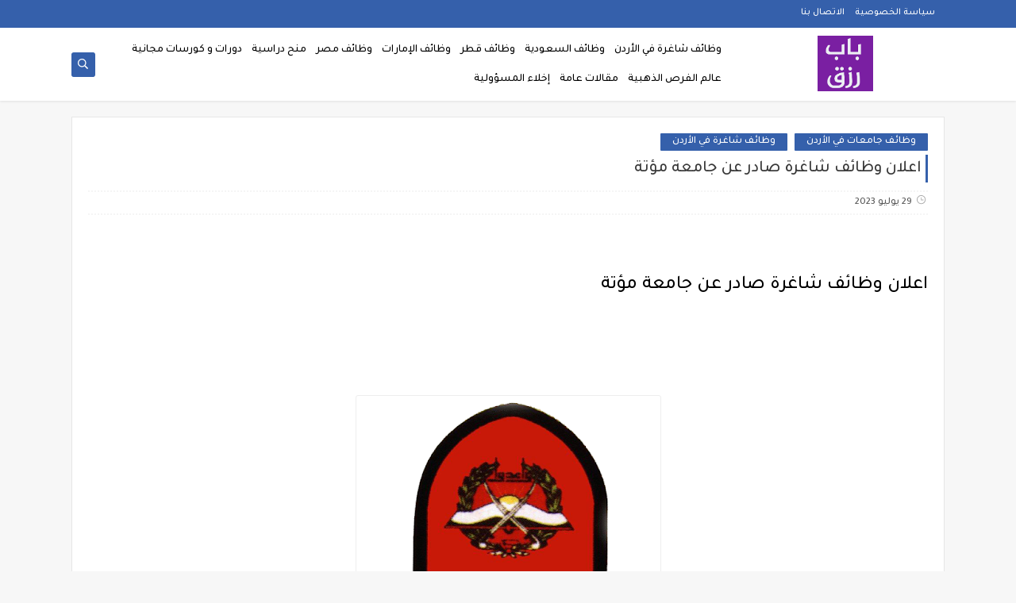

--- FILE ---
content_type: text/html; charset=utf-8
request_url: https://www.google.com/recaptcha/api2/aframe
body_size: 264
content:
<!DOCTYPE HTML><html><head><meta http-equiv="content-type" content="text/html; charset=UTF-8"></head><body><script nonce="P8Prb6D7CNymSEbWov1-Ig">/** Anti-fraud and anti-abuse applications only. See google.com/recaptcha */ try{var clients={'sodar':'https://pagead2.googlesyndication.com/pagead/sodar?'};window.addEventListener("message",function(a){try{if(a.source===window.parent){var b=JSON.parse(a.data);var c=clients[b['id']];if(c){var d=document.createElement('img');d.src=c+b['params']+'&rc='+(localStorage.getItem("rc::a")?sessionStorage.getItem("rc::b"):"");window.document.body.appendChild(d);sessionStorage.setItem("rc::e",parseInt(sessionStorage.getItem("rc::e")||0)+1);localStorage.setItem("rc::h",'1769308057696');}}}catch(b){}});window.parent.postMessage("_grecaptcha_ready", "*");}catch(b){}</script></body></html>

--- FILE ---
content_type: application/javascript; charset=utf-8
request_url: https://fundingchoicesmessages.google.com/f/AGSKWxUWyPDLACz4dd26famc0TVT--YBSX8tSIOfTVRwHdFOMMHfvg3RTcPc40Yto-_oHrZq6yj4zx4-On3WtJIYz4Ac3P1A9L-sb1smgMmTsRYXBanbav2H2j5Onsx9gnUcCMwPbOkrBl3FRtR3CrXxXpp1JIauSl6YYd6ZQqgQ1Cik3XVfW7ly4O0O5Gnq/_/flashad3./myfreepaysitebanner./peel1.js/houseads?/games_ad_
body_size: -1289
content:
window['59283b5e-8f52-4073-94c2-7088f71938e7'] = true;

--- FILE ---
content_type: text/javascript; charset=UTF-8
request_url: https://www.bab-rezk.com/feeds/posts/default/-/%D9%88%D8%B8%D8%A7%D8%A6%D9%81%20%D8%AC%D8%A7%D9%85%D8%B9%D8%A7%D8%AA%20%D9%81%D9%8A%20%D8%A7%D9%84%D8%A3%D8%B1%D8%AF%D9%86?alt=json-in-script&redirect=false&start-index=1&max-results=6&callback=prst
body_size: 8612
content:
// API callback
prst({"version":"1.0","encoding":"UTF-8","feed":{"xmlns":"http://www.w3.org/2005/Atom","xmlns$openSearch":"http://a9.com/-/spec/opensearchrss/1.0/","xmlns$blogger":"http://schemas.google.com/blogger/2008","xmlns$georss":"http://www.georss.org/georss","xmlns$gd":"http://schemas.google.com/g/2005","xmlns$thr":"http://purl.org/syndication/thread/1.0","id":{"$t":"tag:blogger.com,1999:blog-123322076832492662"},"updated":{"$t":"2026-01-24T17:14:44.988+03:00"},"category":[{"term":"وظائف شاغرة في الأردن"},{"term":"وظائف السعودية"},{"term":"وظائف شاغرة في السعودية"},{"term":"وظائف فورية في الأردن"},{"term":"وظائف في الأردن"},{"term":"وظائف حكومية في الأردن"},{"term":"وظائف الأردن"},{"term":"وظائف مدارس في الأردن"},{"term":"وظائف جامعات في الأردن"},{"term":"وظائف إدارية في الأردن"},{"term":"وظائف محاسبة في الأردن"},{"term":"وظائف هندسية في الأردن"},{"term":"وظائف نسائية في الأردن"},{"term":"وظائف مبيعات في الأردن"},{"term":"وظائف مستشفيات في الأردن"},{"term":"وظائف الإمارات"},{"term":"وظائف الامارات"},{"term":"وظائف تعليم في الأردن"},{"term":"وظائف منظمات أجنبية في الأردن"},{"term":"وظائف السعودية للمغتربين"},{"term":"وظائف منظمات في الاردن"},{"term":"وظائف سائقين في الأردن"},{"term":"وظائف عمال في الأردن"},{"term":"مقالات عامة"},{"term":"وظائف حكومية في السعودية"},{"term":"وظائف إدارية في السعودية"},{"term":"وظائف امن و حماية في الأردن"},{"term":"وظائف خدمة عملاء في الأردن"},{"term":"منح دراسية"},{"term":"فرص تدريب في الأردن"},{"term":"وظائف تمريض في الأردن"},{"term":"وظائف مطاعم في الأردن"},{"term":"وظائف فنيين في الأردن"},{"term":"وظائف امنية في الأردن"},{"term":"دورات و كورسات مجانية"},{"term":"نصائح للعمل"},{"term":"وظائف تدريب في السعودية"},{"term":"وظائف تقنية في السعودية"},{"term":"وظائف طبية في الأردن"},{"term":"وظائف عمال إنتاج في الأردن"},{"term":"وظائف في قطر"},{"term":"باب رزق الاردن"},{"term":"وظائف السعودية،"},{"term":"وظائف سكرتارية في الأردن"},{"term":"وظائف صيدلة في الأردن"},{"term":"العمل من المنزل"},{"term":"وظائف تقنية في الأردن"},{"term":"وظائف هندسية في السعودية"},{"term":"وظائف قطر"},{"term":"وظائف خدمة عملاء في السعودية"},{"term":"وظائف مدارس في السعودية"},{"term":"وظائف مصانع في الأردن"},{"term":"أدوات اونلاين"},{"term":"عالم الفرص الذهبية"},{"term":"وظائف سوريا"},{"term":"وظائف عمال تحميل و تنزيل في الأردن"},{"term":"app"},{"term":"فرص تدريب في السعودية"},{"term":"وظائف شيف في الاردن"},{"term":"الربح من الإنترنت"},{"term":"العمل الحر"},{"term":"وظائف تعليم في السعودية"},{"term":"وظائف تكنولوجيا المعلومات IT في الأردن"},{"term":"وظائف طبية في السعودية"},{"term":"وظائف في مصر"},{"term":"وظائف قانونية في السعودية"},{"term":"وظائف محاسبة في السعودية"},{"term":"وظائف امنية في السعودية"},{"term":"وظائف سائقين في السعودية"},{"term":"وظائف شاغرة في الخليج"},{"term":"وظائف فنية في السعودية"},{"term":"وظائف مبيعات في السعودية"},{"term":"وظائف مستشفيات في السعودية"},{"term":"وظائف مصر"},{"term":"وظائف وظائف شاغرة في السعودية"},{"term":"افضل مواقع العمل الحر"},{"term":"تطبيق باب رزق الاردن"},{"term":"تعلن جامعة الشرق الأوسط عن توفر الشاغر التالي وفقًا للمتطلبات والشروط المذكورة"},{"term":"جا"},{"term":"ش"},{"term":"مد"},{"term":"منوعات"},{"term":"وظائف"},{"term":"وظائف السعودية للعمالة الوافدة"},{"term":"وظائف برمجية في الأردن"},{"term":"وظائف تمريض في السعودية"},{"term":"وظائف سكرتارية في السعودية"},{"term":"وظائف ش"},{"term":"وظائف شاغرة في السعودي"},{"term":"وظائف في فلسطين"},{"term":"وظائف لوجيستية في السعودية"},{"term":"وظائف مد"},{"term":"وظائف مطاعم في السعودية"}],"title":{"type":"text","$t":"باب رزق للوظائف"},"subtitle":{"type":"html","$t":""},"link":[{"rel":"http://schemas.google.com/g/2005#feed","type":"application/atom+xml","href":"https:\/\/www.bab-rezk.com\/feeds\/posts\/default"},{"rel":"self","type":"application/atom+xml","href":"https:\/\/www.blogger.com\/feeds\/123322076832492662\/posts\/default\/-\/%D9%88%D8%B8%D8%A7%D8%A6%D9%81+%D8%AC%D8%A7%D9%85%D8%B9%D8%A7%D8%AA+%D9%81%D9%8A+%D8%A7%D9%84%D8%A3%D8%B1%D8%AF%D9%86?alt=json-in-script\u0026max-results=6\u0026redirect=false"},{"rel":"alternate","type":"text/html","href":"https:\/\/www.bab-rezk.com\/search\/label\/%D9%88%D8%B8%D8%A7%D8%A6%D9%81%20%D8%AC%D8%A7%D9%85%D8%B9%D8%A7%D8%AA%20%D9%81%D9%8A%20%D8%A7%D9%84%D8%A3%D8%B1%D8%AF%D9%86"},{"rel":"hub","href":"http://pubsubhubbub.appspot.com/"},{"rel":"next","type":"application/atom+xml","href":"https:\/\/www.blogger.com\/feeds\/123322076832492662\/posts\/default\/-\/%D9%88%D8%B8%D8%A7%D8%A6%D9%81+%D8%AC%D8%A7%D9%85%D8%B9%D8%A7%D8%AA+%D9%81%D9%8A+%D8%A7%D9%84%D8%A3%D8%B1%D8%AF%D9%86\/-\/%D9%88%D8%B8%D8%A7%D8%A6%D9%81+%D8%AC%D8%A7%D9%85%D8%B9%D8%A7%D8%AA+%D9%81%D9%8A+%D8%A7%D9%84%D8%A3%D8%B1%D8%AF%D9%86?alt=json-in-script\u0026start-index=7\u0026max-results=6\u0026redirect=false"}],"author":[{"name":{"$t":"الحريري"},"uri":{"$t":"http:\/\/www.blogger.com\/profile\/15297992441839809618"},"email":{"$t":"noreply@blogger.com"},"gd$image":{"rel":"http://schemas.google.com/g/2005#thumbnail","width":"16","height":"16","src":"https:\/\/img1.blogblog.com\/img\/b16-rounded.gif"}}],"generator":{"version":"7.00","uri":"http://www.blogger.com","$t":"Blogger"},"openSearch$totalResults":{"$t":"123"},"openSearch$startIndex":{"$t":"1"},"openSearch$itemsPerPage":{"$t":"6"},"entry":[{"id":{"$t":"tag:blogger.com,1999:blog-123322076832492662.post-4083876990394722322"},"published":{"$t":"2024-04-02T06:09:00.003+03:00"},"updated":{"$t":"2024-04-02T06:09:28.717+03:00"},"category":[{"scheme":"http://www.blogger.com/atom/ns#","term":"وظائف جامعات في الأردن"},{"scheme":"http://www.blogger.com/atom/ns#","term":"وظائف شاغرة في الأردن"}],"title":{"type":"text","$t":"اعلان وظائف شاغرة صادرعن جامعة العلوم التطبيقة الخاصة"},"content":{"type":"html","$t":"\u003Cp\u003E\u0026nbsp;\u003C\/p\u003E\u003Cp\u003E\u003Cbr \/\u003E\u003C\/p\u003E\u003Cp\u003E\u003Cspan style=\"font-size: x-large;\"\u003Eاعلان وظائف شاغرة صادرعن جامعة العلوم التطبيقة الخاصة\u003C\/span\u003E\u003C\/p\u003E\u003Cp\u003E\u003Cspan style=\"font-size: x-large;\"\u003E\u003Cbr \/\u003E\u003C\/span\u003E\u003C\/p\u003E\u003Cp\u003E\u003Cspan style=\"font-size: x-large;\"\u003E\u003Cbr \/\u003E\u003C\/span\u003E\u003C\/p\u003E\u003Cp\u003E\u003C\/p\u003E\u003Cdiv class=\"separator\" style=\"clear: both; text-align: center;\"\u003E\u003Ca href=\"https:\/\/blogger.googleusercontent.com\/img\/b\/R29vZ2xl\/AVvXsEgljYIxmSRds3jaVQJf9U8YQFWyAK2apfxVwIXCsWdWsTEa1yk0BiDqIYf-yXO3OCCKz6ve0xP2qycbNGP1uri3JQnTOaIuQewzD2MD4xXKk_gv6L12-bEI7xg9Q5hcChQ37g8SCUM7sW4vOcfoKjVp3v66iMVDinxc7GLI2iiM0hoKmYZ699fCA5o4\/s747\/Screenshot%202022-07-03%20071651.png\" imageanchor=\"1\" style=\"margin-left: 1em; margin-right: 1em;\"\u003E\u003Cimg alt=\"اعلان وظائف شاغرة صادرعن جامعة العلوم التطبيقة الخاصة\" border=\"0\" data-original-height=\"405\" data-original-width=\"747\" height=\"346\" src=\"https:\/\/blogger.googleusercontent.com\/img\/b\/R29vZ2xl\/AVvXsEgljYIxmSRds3jaVQJf9U8YQFWyAK2apfxVwIXCsWdWsTEa1yk0BiDqIYf-yXO3OCCKz6ve0xP2qycbNGP1uri3JQnTOaIuQewzD2MD4xXKk_gv6L12-bEI7xg9Q5hcChQ37g8SCUM7sW4vOcfoKjVp3v66iMVDinxc7GLI2iiM0hoKmYZ699fCA5o4\/w640-h346\/Screenshot%202022-07-03%20071651.png\" title=\"اعلان وظائف شاغرة صادرعن جامعة العلوم التطبيقة الخاصة\" width=\"640\" \/\u003E\u003C\/a\u003E\u003C\/div\u003E\u003Cbr \/\u003E\u003Cspan style=\"font-size: x-large;\"\u003E\u003Cbr \/\u003E\u003C\/span\u003E\u003Cp\u003E\u003C\/p\u003E\u003Cp\u003E\u003Cspan style=\"font-size: x-large;\"\u003E\u003Cbr \/\u003E\u003C\/span\u003E\u003C\/p\u003E\u003Cp\u003E\u003Cspan style=\"font-size: x-large;\"\u003E\u003Cbr \/\u003E\u003C\/span\u003E\u003C\/p\u003E\u003Cp\u003E\u003C\/p\u003E\u003Cdiv class=\"separator\" style=\"clear: both; text-align: center;\"\u003E\u003Ca href=\"https:\/\/blogger.googleusercontent.com\/img\/a\/AVvXsEh58wvy1esjU1g3-dzdxHQ5G0UQTg6MI3bA6tPdle0EBkZ7RNEML5M2qdFCCYbG5wzqJlNIRIbjpgXuzEnP1DCiVi3YVIXjdn0HaDXXxHEPqIUvIuPqD93QKsbMvCo5ogM26Zi9JFVSr6csMrB9wsoKpfG_ccYD6QOaxUbLimFsqbizHVtEnp8HwkBF\" style=\"margin-left: 1em; margin-right: 1em;\"\u003E\u003Cimg data-original-height=\"1834\" data-original-width=\"2000\" src=\"https:\/\/blogger.googleusercontent.com\/img\/a\/AVvXsEh58wvy1esjU1g3-dzdxHQ5G0UQTg6MI3bA6tPdle0EBkZ7RNEML5M2qdFCCYbG5wzqJlNIRIbjpgXuzEnP1DCiVi3YVIXjdn0HaDXXxHEPqIUvIuPqD93QKsbMvCo5ogM26Zi9JFVSr6csMrB9wsoKpfG_ccYD6QOaxUbLimFsqbizHVtEnp8HwkBF=s16000\" \/\u003E\u003C\/a\u003E\u003C\/div\u003E\u003Cbr \/\u003E\u003Cbr \/\u003E\u003Cp\u003E\u003C\/p\u003E\u003Cp\u003E\u003Cbr \/\u003E\u003C\/p\u003E\u003Cp data-reader-unique-id=\"52\" style=\"background-color: white; border: 0px; box-sizing: border-box; caret-color: rgb(27, 27, 27); color: #1b1b1b; font-family: -apple-system-font; margin: 0px; max-width: 100%; outline: 0px; padding: 0px; transition: all 0.3s ease-in-out 0s; user-select: initial; vertical-align: baseline;\"\u003E\u003Cb\u003E\u003Cspan face=\"Tajawal, sans-serif\" style=\"background-color: transparent; box-sizing: border-box; caret-color: rgb(5, 5, 5); margin: 0px; outline: 0px; padding: 0px; transition: all 0.3s ease-in-out 0s; user-select: initial;\"\u003E\u003Cspan color=\"inherit\" style=\"border: 0px; box-sizing: border-box; font-style: inherit; margin: 0px; outline: 0px; padding: 0px; transition: all 0.3s ease-in-out 0s; user-select: initial; vertical-align: baseline;\"\u003E\u003Cspan style=\"font-size: medium;\"\u003E\u003Cbr \/\u003E\u003C\/span\u003E\u003C\/span\u003E\u003C\/span\u003E\u003C\/b\u003E\u003C\/p\u003E\u003Cdiv\u003E\u003Cspan style=\"font-size: large;\"\u003E\u003Cb\u003E\u003Ca href=\"http:\/\/asu.edu.jo\" target=\"_blank\"\u003E*** للتقديم اضغط هنا ***\u003C\/a\u003E\u003C\/b\u003E\u003C\/span\u003E\u003C\/div\u003E\u003Cdiv\u003E\u003Cspan style=\"font-size: large;\"\u003E\u003Cb\u003E\u003Cbr \/\u003E\u003C\/b\u003E\u003C\/span\u003E\u003C\/div\u003E\u003Cdiv style=\"background-color: white; font-weight: 700;\"\u003E\u003Cspan style=\"font-size: large;\"\u003E\u003Cspan face=\"Tajawal, sans-serif\" style=\"color: #334155; font-size: 20.4px;\"\u003E✅\u0026nbsp;\u003C\/span\u003Eللمزيد من الوظائف :\u0026nbsp;\u003Ca href=\"https:\/\/www.bab-rezk.com\/search\/label\/%D9%88%D8%B8%D8%A7%D8%A6%D9%81%20%D8%B4%D8%A7%D8%BA%D8%B1%D8%A9%20%D9%81%D9%8A%20%D8%A7%D9%84%D8%A3%D8%B1%D8%AF%D9%86\"\u003Eاضغط هنا\u003C\/a\u003E\u003C\/span\u003E\u003C\/div\u003E\u003Cp style=\"background-color: white;\"\u003E\u003C\/p\u003E\u003Cdiv style=\"background-color: white; font-weight: 700;\"\u003E\u003C\/div\u003E\u003Cp style=\"background-color: white; font-weight: 700;\"\u003E\u003C\/p\u003E\u003Cdiv style=\"font-weight: 700;\"\u003E\u003Cdiv\u003E\u003Cspan style=\"background-color: white; font-size: large;\"\u003E\u003Cbr \/\u003E\u003C\/span\u003E\u003C\/div\u003E\u003Cdiv\u003E\u003Cdiv\u003E\u003Cb style=\"box-sizing: border-box; caret-color: rgb(5, 5, 5); color: #1b1b1b; font-family: Tajawal, sans-serif; margin: 0px; outline: 0px; padding: 0px; transition: all 0.3s ease-in-out 0s; user-select: initial;\"\u003E\u003Cspan color=\"inherit\" style=\"border: 0px; box-sizing: border-box; font-style: inherit; font-weight: inherit; margin: 0px; outline: 0px; padding: 0px; transition: all 0.3s ease-in-out 0s; user-select: initial; vertical-align: baseline;\"\u003E\u003Cspan\u003E\u003Cspan style=\"background-color: white; font-size: large;\"\u003E\u0026nbsp;تابعنا على مواقع التواصل الإجتماعي لتصلك كل وظائف الاردن :\u0026nbsp;\u003C\/span\u003E\u003C\/span\u003E\u003C\/span\u003E\u003C\/b\u003E\u003C\/div\u003E\u003Cdiv\u003E\u003Cb style=\"box-sizing: border-box; caret-color: rgb(5, 5, 5); color: #1b1b1b; font-family: Tajawal, sans-serif; margin: 0px; outline: 0px; padding: 0px; transition: all 0.3s ease-in-out 0s; user-select: initial;\"\u003E\u003Cspan color=\"inherit\" style=\"border: 0px; box-sizing: border-box; font-style: inherit; font-weight: inherit; margin: 0px; outline: 0px; padding: 0px; transition: all 0.3s ease-in-out 0s; user-select: initial; vertical-align: baseline;\"\u003E\u003Cspan\u003E\u003Cspan style=\"background-color: white; font-size: large;\"\u003E\u003Cbr \/\u003E\u003C\/span\u003E\u003C\/span\u003E\u003C\/span\u003E\u003C\/b\u003E\u003C\/div\u003E\u003Cdiv style=\"font-weight: 400;\"\u003E\u003Cp data-reader-unique-id=\"52\" style=\"border: 0px; box-sizing: border-box; caret-color: rgb(27, 27, 27); color: #1b1b1b; font-family: -apple-system-font; margin: 0px; max-width: 100%; outline: 0px; padding: 0px; transition: all 0.3s ease-in-out 0s; user-select: initial; vertical-align: baseline;\"\u003E\u003Cb style=\"box-sizing: border-box; font-family: Tajawal, sans-serif; margin: 0px; outline: 0px; padding: 0px; transition: all 0.3s ease-in-out 0s; user-select: initial;\"\u003E\u003Cspan color=\"inherit\" style=\"border: 0px; box-sizing: border-box; font-style: inherit; font-weight: inherit; margin: 0px; outline: 0px; padding: 0px; transition: all 0.3s ease-in-out 0s; user-select: initial; vertical-align: baseline;\"\u003E\u003Cspan color=\"inherit\" style=\"border: 0px; box-sizing: border-box; font-style: inherit; font-weight: inherit; margin: 0px; outline: 0px; padding: 0px; transition: all 0.3s ease-in-out 0s; user-select: initial; vertical-align: baseline;\"\u003E\u003Cspan color=\"inherit\" style=\"border: 0px; box-sizing: border-box; font-style: inherit; font-weight: inherit; margin: 0px; outline: 0px; padding: 0px; transition: all 0.3s ease-in-out 0s; user-select: initial; vertical-align: baseline;\"\u003E\u003Cspan style=\"background-color: white; font-size: large;\"\u003E\u003Cspan style=\"color: #334155; font-size: 20.4px; font-weight: 400;\"\u003E✅\u003C\/span\u003E\u003Ca href=\"https:\/\/www.facebook.com\/profile.php?id=100086288564077\" target=\"_blank\"\u003Eصفحة الفيسبوك\u0026nbsp;- اضغط هنا\u003C\/a\u003E\u003C\/span\u003E\u003C\/span\u003E\u003C\/span\u003E\u003C\/span\u003E\u003C\/b\u003E\u003C\/p\u003E\u003Cp data-reader-unique-id=\"52\" style=\"border: 0px; box-sizing: border-box; caret-color: rgb(27, 27, 27); color: #1b1b1b; font-family: -apple-system-font; margin: 0px; max-width: 100%; outline: 0px; padding: 0px; transition: all 0.3s ease-in-out 0s; user-select: initial; vertical-align: baseline;\"\u003E\u003Cb style=\"background-color: white; box-sizing: border-box; font-family: Tajawal, sans-serif; margin: 0px; outline: 0px; padding: 0px; transition: all 0.3s ease-in-out 0s; user-select: initial;\"\u003E\u003Cbr \/\u003E\u003C\/b\u003E\u003C\/p\u003E\u003Cp data-reader-unique-id=\"52\" style=\"border: 0px; box-sizing: border-box; caret-color: rgb(27, 27, 27); color: #1b1b1b; font-family: -apple-system-font; margin: 0px; max-width: 100%; outline: 0px; padding: 0px; transition: all 0.3s ease-in-out 0s; user-select: initial; vertical-align: baseline;\"\u003E\u003Cb style=\"background-color: white; box-sizing: border-box; font-family: Tajawal, sans-serif; margin: 0px; outline: 0px; padding: 0px; transition: all 0.3s ease-in-out 0s; user-select: initial;\"\u003E\u003Cspan color=\"inherit\" style=\"border: 0px; box-sizing: border-box; font-style: inherit; font-weight: inherit; margin: 0px; outline: 0px; padding: 0px; transition: all 0.3s ease-in-out 0s; user-select: initial; vertical-align: baseline;\"\u003E\u003C\/span\u003E\u003C\/b\u003E\u003C\/p\u003E\u003Cp data-reader-unique-id=\"52\" style=\"border: 0px; box-sizing: border-box; caret-color: rgb(27, 27, 27); color: #1b1b1b; font-family: -apple-system-font; margin: 0px; max-width: 100%; outline: 0px; padding: 0px; transition: all 0.3s ease-in-out 0s; user-select: initial; vertical-align: baseline;\"\u003E\u003Cb style=\"box-sizing: border-box; font-family: Tajawal, sans-serif; margin: 0px; outline: 0px; padding: 0px; transition: all 0.3s ease-in-out 0s; user-select: initial;\"\u003E\u003Cspan color=\"inherit\" style=\"border: 0px; box-sizing: border-box; font-style: inherit; font-weight: inherit; margin: 0px; outline: 0px; padding: 0px; transition: all 0.3s ease-in-out 0s; user-select: initial; vertical-align: baseline;\"\u003E\u003Ca href=\"https:\/\/www.whatsapp.com\/channel\/0029VaFRNqm9RZARaL1fZu2C\" style=\"background-color: white;\" target=\"_blank\"\u003E\u003Cspan style=\"color: #334155; font-size: 20.4px; font-weight: 400;\"\u003E✅\u003C\/span\u003E\u003Cspan style=\"border: 0px; box-sizing: border-box; color: #194ca9; font-style: inherit; font-weight: inherit; margin: 0px; outline: 0px; padding: 0px; text-decoration-line: none; transition: all 0.3s ease-in-out 0s; user-select: initial; vertical-align: baseline;\"\u003E\u003Cspan style=\"font-size: large;\"\u003E\u003Cspan color=\"inherit\" style=\"border: 0px; box-sizing: border-box; font-style: inherit; font-weight: inherit; margin: 0px; outline: 0px; padding: 0px; transition: all 0.3s ease-in-out 0s; user-select: initial; vertical-align: baseline;\"\u003Eقناتنا على الواتساب\u0026nbsp;\u003C\/span\u003E- اضغط هنا\u003C\/span\u003E\u003C\/span\u003E\u003C\/a\u003E\u003C\/span\u003E\u003C\/b\u003E\u003C\/p\u003E\u003Cp data-reader-unique-id=\"52\" style=\"border: 0px; box-sizing: border-box; caret-color: rgb(27, 27, 27); color: #1b1b1b; font-family: -apple-system-font; margin: 0px; max-width: 100%; outline: 0px; padding: 0px; transition: all 0.3s ease-in-out 0s; user-select: initial; vertical-align: baseline;\"\u003E\u003Cb style=\"background-color: white; box-sizing: border-box; font-family: Tajawal, sans-serif; margin: 0px; outline: 0px; padding: 0px; transition: all 0.3s ease-in-out 0s; user-select: initial;\"\u003E\u003Cbr \/\u003E\u003C\/b\u003E\u003C\/p\u003E\u003Cp data-reader-unique-id=\"52\" style=\"border: 0px; box-sizing: border-box; caret-color: rgb(27, 27, 27); color: #1b1b1b; font-family: -apple-system-font; margin: 0px; max-width: 100%; outline: 0px; padding: 0px; transition: all 0.3s ease-in-out 0s; user-select: initial; vertical-align: baseline;\"\u003E\u003Cb style=\"box-sizing: border-box; font-family: Tajawal, sans-serif; margin: 0px; outline: 0px; padding: 0px; transition: all 0.3s ease-in-out 0s; user-select: initial;\"\u003E\u003Cspan color=\"inherit\" style=\"background-color: white; border: 0px; box-sizing: border-box; font-style: inherit; font-weight: inherit; margin: 0px; outline: 0px; padding: 0px; transition: all 0.3s ease-in-out 0s; user-select: initial; vertical-align: baseline;\"\u003E\u003Cspan style=\"color: #334155; font-size: 20.4px; font-weight: 400;\"\u003E✅\u003C\/span\u003E\u003Cb style=\"box-sizing: border-box; margin: 0px; outline: 0px; padding: 0px; transition: all 0.3s ease-in-out 0s; user-select: initial;\"\u003E\u003Cspan color=\"inherit\" style=\"border: 0px; box-sizing: border-box; font-style: inherit; font-weight: inherit; margin: 0px; outline: 0px; padding: 0px; transition: all 0.3s ease-in-out 0s; user-select: initial; vertical-align: baseline;\"\u003E\u003Ca href=\"https:\/\/t.me\/babrezkwazaef\" style=\"box-sizing: border-box; color: #194ca9; margin: 0px; outline: 0px; padding: 0px; text-decoration-line: none; transition: all 0.3s ease-in-out 0s; user-select: initial;\" target=\"_blank\"\u003E\u003Cspan color=\"inherit\" style=\"border: 0px; box-sizing: border-box; font-style: inherit; font-weight: inherit; margin: 0px; outline: 0px; padding: 0px; transition: all 0.3s ease-in-out 0s; user-select: initial; vertical-align: baseline;\"\u003E\u003Cspan style=\"font-size: large;\"\u003E\u003Cspan color=\"inherit\" style=\"border: 0px; box-sizing: border-box; font-style: inherit; font-weight: inherit; margin: 0px; outline: 0px; padding: 0px; transition: all 0.3s ease-in-out 0s; user-select: initial; vertical-align: baseline;\"\u003Eقناتنا على\u003C\/span\u003E\u003C\/span\u003E\u003C\/span\u003E\u003C\/a\u003E\u003C\/span\u003E\u003C\/b\u003E\u003Ca href=\"https:\/\/t.me\/babrezkwazaef\" style=\"box-sizing: border-box; color: #194ca9; margin: 0px; outline: 0px; padding: 0px; text-decoration-line: none; transition: all 0.3s ease-in-out 0s; user-select: initial;\" target=\"_blank\"\u003E\u003Cspan color=\"inherit\" style=\"border: 0px; box-sizing: border-box; font-style: inherit; font-weight: inherit; margin: 0px; outline: 0px; padding: 0px; transition: all 0.3s ease-in-out 0s; user-select: initial; vertical-align: baseline;\"\u003E\u003Cspan style=\"font-size: large;\"\u003E\u003Cspan color=\"inherit\" style=\"border: 0px; box-sizing: border-box; font-style: inherit; font-weight: inherit; margin: 0px; outline: 0px; padding: 0px; transition: all 0.3s ease-in-out 0s; user-select: initial; vertical-align: baseline;\"\u003E\u0026nbsp;التيليجرام\u0026nbsp;\u003C\/span\u003E- اضغط هنا\u003C\/span\u003E\u003C\/span\u003E\u003C\/a\u003E\u003C\/span\u003E\u003C\/b\u003E\u003C\/p\u003E\u003Cp data-reader-unique-id=\"52\" style=\"border: 0px; box-sizing: border-box; caret-color: rgb(27, 27, 27); color: #1b1b1b; font-family: -apple-system-font; margin: 0px; max-width: 100%; outline: 0px; padding: 0px; transition: all 0.3s ease-in-out 0s; user-select: initial; vertical-align: baseline;\"\u003E\u003Cb style=\"background-color: white; box-sizing: border-box; font-family: Tajawal, sans-serif; margin: 0px; outline: 0px; padding: 0px; transition: all 0.3s ease-in-out 0s; user-select: initial;\"\u003E\u003Cbr \/\u003E\u003C\/b\u003E\u003C\/p\u003E\u003Cp data-reader-unique-id=\"52\" style=\"border: 0px; box-sizing: border-box; caret-color: rgb(27, 27, 27); color: #1b1b1b; font-family: -apple-system-font; margin: 0px; max-width: 100%; outline: 0px; padding: 0px; transition: all 0.3s ease-in-out 0s; user-select: initial; vertical-align: baseline;\"\u003E\u003Cb style=\"background-color: white; box-sizing: border-box; font-family: Tajawal, sans-serif; margin: 0px; outline: 0px; padding: 0px; transition: all 0.3s ease-in-out 0s; user-select: initial;\"\u003E\u003Cspan style=\"color: #334155; font-size: 20.4px; font-weight: 400;\"\u003E✅\u003C\/span\u003E\u003Ca href=\"https:\/\/www.facebook.com\/groups\/2897610607192778\/\" style=\"box-sizing: border-box; color: #194ca9; margin: 0px; outline: 0px; padding: 0px; text-decoration-line: none; transition: all 0.3s ease-in-out 0s; user-select: initial;\" target=\"_blank\"\u003E\u003Cspan color=\"inherit\" style=\"border: 0px; box-sizing: border-box; font-style: inherit; font-weight: inherit; margin: 0px; outline: 0px; padding: 0px; transition: all 0.3s ease-in-out 0s; user-select: initial; vertical-align: baseline;\"\u003E\u003Cspan color=\"inherit\" style=\"border: 0px; box-sizing: border-box; font-style: inherit; font-weight: inherit; margin: 0px; outline: 0px; padding: 0px; transition: all 0.3s ease-in-out 0s; user-select: initial; vertical-align: baseline;\"\u003E\u003Cspan style=\"font-size: large;\"\u003E\u003Cspan color=\"inherit\" style=\"border: 0px; box-sizing: border-box; font-style: inherit; font-weight: inherit; margin: 0px; outline: 0px; padding: 0px; transition: all 0.3s ease-in-out 0s; user-select: initial; vertical-align: baseline;\"\u003Eمجموعة الفيسبوك\u003C\/span\u003E\u0026nbsp;- اضغط هنا\u003C\/span\u003E\u003C\/span\u003E\u003C\/span\u003E\u003C\/a\u003E\u003C\/b\u003E\u003C\/p\u003E\u003Cp data-reader-unique-id=\"52\" style=\"border: 0px; box-sizing: border-box; caret-color: rgb(27, 27, 27); color: #1b1b1b; font-family: -apple-system-font; margin: 0px; max-width: 100%; outline: 0px; padding: 0px; transition: all 0.3s ease-in-out 0s; user-select: initial; vertical-align: baseline;\"\u003E\u003Cspan style=\"background-color: white;\"\u003E\u003Cbr \/\u003E\u003C\/span\u003E\u003C\/p\u003E\u003Cp data-reader-unique-id=\"52\" style=\"border: 0px; box-sizing: border-box; caret-color: rgb(27, 27, 27); color: #1b1b1b; font-family: -apple-system-font; margin: 0px; max-width: 100%; outline: 0px; padding: 0px; transition: all 0.3s ease-in-out 0s; user-select: initial; vertical-align: baseline;\"\u003E\u003Cspan style=\"background-color: white;\"\u003E\u003Cspan face=\"Tajawal, sans-serif\" style=\"color: #334155; font-size: 20.4px;\"\u003E✅\u003C\/span\u003E\u003Cb\u003E\u003Ca href=\"https:\/\/www.linkedin.com\/company\/77342988\" target=\"_blank\"\u003E\u003Cspan style=\"font-size: large;\"\u003Eصفحة الوظائف على لينكدإن - اضغط هنا\u003C\/span\u003E\u003C\/a\u003E\u003C\/b\u003E\u003C\/span\u003E\u003C\/p\u003E\u003Cp data-reader-unique-id=\"52\" style=\"border: 0px; box-sizing: border-box; caret-color: rgb(27, 27, 27); color: #1b1b1b; font-family: -apple-system-font; margin: 0px; max-width: 100%; outline: 0px; padding: 0px; transition: all 0.3s ease-in-out 0s; user-select: initial; vertical-align: baseline;\"\u003E\u003Cspan style=\"background-color: white; font-size: large;\"\u003E\u003Cbr \/\u003E\u003C\/span\u003E\u003C\/p\u003E\u003Cp data-reader-unique-id=\"52\" style=\"border: 0px; box-sizing: border-box; caret-color: rgb(27, 27, 27); color: #1b1b1b; font-family: -apple-system-font; margin: 0px; max-width: 100%; outline: 0px; padding: 0px; transition: all 0.3s ease-in-out 0s; user-select: initial; vertical-align: baseline;\"\u003E\u003Cb\u003E\u003Cspan style=\"background-color: white; font-size: large;\"\u003Eاو\u003Cspan style=\"font-family: Cairo;\"\u003E\u003Cspan\u003E\u0026nbsp;\u003C\/span\u003E\u003C\/span\u003E\u003Cspan face=\"Tajawal, sans-serif\" style=\"box-sizing: border-box; caret-color: rgb(5, 5, 5); margin: 0px; outline: 0px; padding: 0px; transition: all 0.3s ease-in-out 0s; user-select: initial;\"\u003E\u003Cspan color=\"inherit\" style=\"border: 0px; box-sizing: border-box; font-style: inherit; margin: 0px; outline: 0px; padding: 0px; transition: all 0.3s ease-in-out 0s; user-select: initial; vertical-align: baseline;\"\u003E\u003Cspan\u003E\u003Cspan\u003Eاكتب في جوجل\u0026nbsp;\u003C\/span\u003E\u003Cspan color=\"inherit\" style=\"border: 0px; box-sizing: border-box; font-style: inherit; margin: 0px; outline: 0px; padding: 0px; transition: all 0.3s ease-in-out 0s; user-select: initial; vertical-align: baseline;\"\u003E\u0026nbsp;\u003C\/span\u003E\u003Cspan color=\"inherit\" style=\"border: 0px; box-sizing: border-box; font-style: inherit; margin: 0px; outline: 0px; padding: 0px; transition: all 0.3s ease-in-out 0s; user-select: initial; vertical-align: baseline;\"\u003Eباب رزق الأردن\u0026nbsp;\u003C\/span\u003E\u003Cspan\u003E\u0026nbsp;او\u0026nbsp;\u003C\/span\u003E\u003Cspan\u003E\u0026nbsp;باب رزق للوظائف\u0026nbsp;\u003C\/span\u003E\u003Cspan\u003E\u0026nbsp;ثم قم بزيارة موقعنا و ستظهر لك احدث\u0026nbsp;\u003Ca href=\"https:\/\/bab-rezk.com\"\u003Eالوظائف\u0026nbsp;\u003C\/a\u003E\u003C\/span\u003E\u003C\/span\u003E\u003C\/span\u003E\u003C\/span\u003E\u003C\/span\u003E\u003C\/b\u003E\u003C\/p\u003E\u003C\/div\u003E\u003C\/div\u003E\u003C\/div\u003E"},"link":[{"rel":"replies","type":"application/atom+xml","href":"https:\/\/www.bab-rezk.com\/feeds\/4083876990394722322\/comments\/default","title":"تعليقات الرسالة"},{"rel":"replies","type":"text/html","href":"https:\/\/www.bab-rezk.com\/2024\/04\/blog-post_58.html#comment-form","title":"0 تعليقات"},{"rel":"edit","type":"application/atom+xml","href":"https:\/\/www.blogger.com\/feeds\/123322076832492662\/posts\/default\/4083876990394722322"},{"rel":"self","type":"application/atom+xml","href":"https:\/\/www.blogger.com\/feeds\/123322076832492662\/posts\/default\/4083876990394722322"},{"rel":"alternate","type":"text/html","href":"https:\/\/www.bab-rezk.com\/2024\/04\/blog-post_58.html","title":"اعلان وظائف شاغرة صادرعن جامعة العلوم التطبيقة الخاصة"}],"author":[{"name":{"$t":"الحريري"},"uri":{"$t":"http:\/\/www.blogger.com\/profile\/15297992441839809618"},"email":{"$t":"noreply@blogger.com"},"gd$image":{"rel":"http://schemas.google.com/g/2005#thumbnail","width":"16","height":"16","src":"https:\/\/img1.blogblog.com\/img\/b16-rounded.gif"}}],"media$thumbnail":{"xmlns$media":"http://search.yahoo.com/mrss/","url":"https:\/\/blogger.googleusercontent.com\/img\/b\/R29vZ2xl\/AVvXsEgljYIxmSRds3jaVQJf9U8YQFWyAK2apfxVwIXCsWdWsTEa1yk0BiDqIYf-yXO3OCCKz6ve0xP2qycbNGP1uri3JQnTOaIuQewzD2MD4xXKk_gv6L12-bEI7xg9Q5hcChQ37g8SCUM7sW4vOcfoKjVp3v66iMVDinxc7GLI2iiM0hoKmYZ699fCA5o4\/s72-w640-h346-c\/Screenshot%202022-07-03%20071651.png","height":"72","width":"72"},"thr$total":{"$t":"0"}},{"id":{"$t":"tag:blogger.com,1999:blog-123322076832492662.post-803813582777946277"},"published":{"$t":"2024-03-21T09:38:00.002+03:00"},"updated":{"$t":"2024-03-21T09:38:53.295+03:00"},"category":[{"scheme":"http://www.blogger.com/atom/ns#","term":"وظائف جامعات في الأردن"},{"scheme":"http://www.blogger.com/atom/ns#","term":"وظائف شاغرة في الأردن"}],"title":{"type":"text","$t":"طلب توظيف صادر عن جامعة إربد الأهلية "},"content":{"type":"html","$t":"\u003Cp\u003E\u0026nbsp;\u003C\/p\u003E\u003Cp\u003E\u003Cbr \/\u003E\u003C\/p\u003E\u003Cp\u003E\u003Cspan style=\"font-size: x-large;\"\u003Eطلب توظيف صادر عن جامعة إربد الأهلية\u0026nbsp;\u003C\/span\u003E\u003C\/p\u003E\u003Cp\u003E\u003Cspan style=\"font-size: x-large;\"\u003E\u003Cbr \/\u003E\u003C\/span\u003E\u003C\/p\u003E\u003Cp\u003E\u003Cspan style=\"font-size: x-large;\"\u003E\u003C\/span\u003E\u003C\/p\u003E\u003Cdiv class=\"separator\" style=\"clear: both; text-align: center;\"\u003E\u003Cspan style=\"font-size: x-large;\"\u003E\u003Ca href=\"https:\/\/blogger.googleusercontent.com\/img\/a\/AVvXsEjVc_g9I7qpNYujqQWMiLBdmgj3zume99NH1BuXkVYZhXMUvxGxYpcKw6GWvAkcRr-Q3lSTz6asKrGvrRbo4tTpEAJhVNnaOGIEURuWoQrl9iaDliIUhyeOVZ2mc9IwUyfurpFay-D0xJ7_9CS3Lxl6kyoTvCrF9RJkcDJQbisVNJk0JW79IE0xqc8X\" style=\"margin-left: 1em; margin-right: 1em;\"\u003E\u003Cimg alt=\"\" data-original-height=\"1084\" data-original-width=\"1085\" height=\"240\" src=\"https:\/\/blogger.googleusercontent.com\/img\/a\/AVvXsEjVc_g9I7qpNYujqQWMiLBdmgj3zume99NH1BuXkVYZhXMUvxGxYpcKw6GWvAkcRr-Q3lSTz6asKrGvrRbo4tTpEAJhVNnaOGIEURuWoQrl9iaDliIUhyeOVZ2mc9IwUyfurpFay-D0xJ7_9CS3Lxl6kyoTvCrF9RJkcDJQbisVNJk0JW79IE0xqc8X\" width=\"240\" \/\u003E\u003C\/a\u003E\u003C\/span\u003E\u003C\/div\u003E\u003Cspan style=\"font-size: x-large;\"\u003E\u003Cbr \/\u003E\u003Cbr \/\u003E\u003C\/span\u003E\u003Cp\u003E\u003C\/p\u003E\u003Cp\u003E\u003Cspan style=\"font-size: x-large;\"\u003E\u003Cbr \/\u003E\u003C\/span\u003E\u003C\/p\u003E\u003Cp\u003E\u003Cspan style=\"font-size: x-large;\"\u003E\u003C\/span\u003E\u003C\/p\u003E\u003Cdiv class=\"separator\" style=\"clear: both; text-align: center;\"\u003E\u003Cspan style=\"font-size: x-large;\"\u003E\u003Ca href=\"https:\/\/blogger.googleusercontent.com\/img\/a\/AVvXsEigjDB1e7Uzmi_p_496C1gMri-rxw7nAsgsnljAOCag9yMuHZVgThXRMLcq9Da69WtpgB7I1ltbe72R93rAGkylEvzqUEGGmoI-cPHgEC-REDyj8uAJAgqW8Snv-xo1luWeiw_6GY0pOoSyvtH20YHmKrZe1hCcd76Cp_isQNY3egKHlVxk2m3IUWnQ\" style=\"margin-left: 1em; margin-right: 1em;\"\u003E\u003Cimg data-original-height=\"1440\" data-original-width=\"1382\" src=\"https:\/\/blogger.googleusercontent.com\/img\/a\/AVvXsEigjDB1e7Uzmi_p_496C1gMri-rxw7nAsgsnljAOCag9yMuHZVgThXRMLcq9Da69WtpgB7I1ltbe72R93rAGkylEvzqUEGGmoI-cPHgEC-REDyj8uAJAgqW8Snv-xo1luWeiw_6GY0pOoSyvtH20YHmKrZe1hCcd76Cp_isQNY3egKHlVxk2m3IUWnQ=s16000\" \/\u003E\u003C\/a\u003E\u003C\/span\u003E\u003C\/div\u003E\u003Cspan style=\"font-size: x-large;\"\u003E\u003Cbr \/\u003E\u003Cbr \/\u003E\u003C\/span\u003E\u003Cp\u003E\u003C\/p\u003E\u003Cdiv\u003E\u003Cbr \/\u003E\u003C\/div\u003E\u003Cdiv style=\"background-color: white; font-weight: 700;\"\u003E\u003Cspan style=\"font-size: large;\"\u003E\u003Cspan face=\"Tajawal, sans-serif\" style=\"color: #334155; font-size: 20.4px;\"\u003E✅\u0026nbsp;\u003C\/span\u003Eللمزيد من الوظائف :\u0026nbsp;\u003Ca href=\"https:\/\/www.bab-rezk.com\/search\/label\/%D9%88%D8%B8%D8%A7%D8%A6%D9%81%20%D8%B4%D8%A7%D8%BA%D8%B1%D8%A9%20%D9%81%D9%8A%20%D8%A7%D9%84%D8%A3%D8%B1%D8%AF%D9%86\"\u003Eاضغط هنا\u003C\/a\u003E\u003C\/span\u003E\u003C\/div\u003E\u003Cp style=\"background-color: white;\"\u003E\u003C\/p\u003E\u003Cdiv style=\"background-color: white; font-weight: 700;\"\u003E\u003C\/div\u003E\u003Cp style=\"background-color: white; font-weight: 700;\"\u003E\u003C\/p\u003E\u003Cdiv style=\"font-weight: 700;\"\u003E\u003Cdiv\u003E\u003Cspan style=\"background-color: white; font-size: large;\"\u003E\u003Cbr \/\u003E\u003C\/span\u003E\u003C\/div\u003E\u003Cdiv\u003E\u003Cdiv\u003E\u003Cb style=\"box-sizing: border-box; caret-color: rgb(5, 5, 5); color: #1b1b1b; font-family: Tajawal, sans-serif; margin: 0px; outline: 0px; padding: 0px; transition: all 0.3s ease-in-out 0s; user-select: initial;\"\u003E\u003Cspan color=\"inherit\" style=\"border: 0px; box-sizing: border-box; font-style: inherit; font-weight: inherit; margin: 0px; outline: 0px; padding: 0px; transition: all 0.3s ease-in-out 0s; user-select: initial; vertical-align: baseline;\"\u003E\u003Cspan\u003E\u003Cspan style=\"background-color: white; font-size: large;\"\u003E\u0026nbsp;تابعنا على مواقع التواصل الإجتماعي لتصلك كل وظائف الاردن :\u0026nbsp;\u003C\/span\u003E\u003C\/span\u003E\u003C\/span\u003E\u003C\/b\u003E\u003C\/div\u003E\u003Cdiv\u003E\u003Cb style=\"box-sizing: border-box; caret-color: rgb(5, 5, 5); color: #1b1b1b; font-family: Tajawal, sans-serif; margin: 0px; outline: 0px; padding: 0px; transition: all 0.3s ease-in-out 0s; user-select: initial;\"\u003E\u003Cspan color=\"inherit\" style=\"border: 0px; box-sizing: border-box; font-style: inherit; font-weight: inherit; margin: 0px; outline: 0px; padding: 0px; transition: all 0.3s ease-in-out 0s; user-select: initial; vertical-align: baseline;\"\u003E\u003Cspan\u003E\u003Cspan style=\"background-color: white; font-size: large;\"\u003E\u003Cbr \/\u003E\u003C\/span\u003E\u003C\/span\u003E\u003C\/span\u003E\u003C\/b\u003E\u003C\/div\u003E\u003Cdiv style=\"font-weight: 400;\"\u003E\u003Cp data-reader-unique-id=\"52\" style=\"border: 0px; box-sizing: border-box; caret-color: rgb(27, 27, 27); color: #1b1b1b; font-family: -apple-system-font; margin: 0px; max-width: 100%; outline: 0px; padding: 0px; transition: all 0.3s ease-in-out 0s; user-select: initial; vertical-align: baseline;\"\u003E\u003Cb style=\"box-sizing: border-box; font-family: Tajawal, sans-serif; margin: 0px; outline: 0px; padding: 0px; transition: all 0.3s ease-in-out 0s; user-select: initial;\"\u003E\u003Cspan color=\"inherit\" style=\"border: 0px; box-sizing: border-box; font-style: inherit; font-weight: inherit; margin: 0px; outline: 0px; padding: 0px; transition: all 0.3s ease-in-out 0s; user-select: initial; vertical-align: baseline;\"\u003E\u003Cspan color=\"inherit\" style=\"border: 0px; box-sizing: border-box; font-style: inherit; font-weight: inherit; margin: 0px; outline: 0px; padding: 0px; transition: all 0.3s ease-in-out 0s; user-select: initial; vertical-align: baseline;\"\u003E\u003Cspan color=\"inherit\" style=\"border: 0px; box-sizing: border-box; font-style: inherit; font-weight: inherit; margin: 0px; outline: 0px; padding: 0px; transition: all 0.3s ease-in-out 0s; user-select: initial; vertical-align: baseline;\"\u003E\u003Cspan style=\"background-color: white; font-size: large;\"\u003E\u003Cspan style=\"color: #334155; font-size: 20.4px; font-weight: 400;\"\u003E✅\u003C\/span\u003E\u003Ca href=\"https:\/\/www.facebook.com\/profile.php?id=100086288564077\" target=\"_blank\"\u003Eصفحة الفيسبوك\u0026nbsp;- اضغط هنا\u003C\/a\u003E\u003C\/span\u003E\u003C\/span\u003E\u003C\/span\u003E\u003C\/span\u003E\u003C\/b\u003E\u003C\/p\u003E\u003Cp data-reader-unique-id=\"52\" style=\"border: 0px; box-sizing: border-box; caret-color: rgb(27, 27, 27); color: #1b1b1b; font-family: -apple-system-font; margin: 0px; max-width: 100%; outline: 0px; padding: 0px; transition: all 0.3s ease-in-out 0s; user-select: initial; vertical-align: baseline;\"\u003E\u003Cb style=\"background-color: white; box-sizing: border-box; font-family: Tajawal, sans-serif; margin: 0px; outline: 0px; padding: 0px; transition: all 0.3s ease-in-out 0s; user-select: initial;\"\u003E\u003Cbr \/\u003E\u003C\/b\u003E\u003C\/p\u003E\u003Cp data-reader-unique-id=\"52\" style=\"border: 0px; box-sizing: border-box; caret-color: rgb(27, 27, 27); color: #1b1b1b; font-family: -apple-system-font; margin: 0px; max-width: 100%; outline: 0px; padding: 0px; transition: all 0.3s ease-in-out 0s; user-select: initial; vertical-align: baseline;\"\u003E\u003Cb style=\"background-color: white; box-sizing: border-box; font-family: Tajawal, sans-serif; margin: 0px; outline: 0px; padding: 0px; transition: all 0.3s ease-in-out 0s; user-select: initial;\"\u003E\u003Cspan color=\"inherit\" style=\"border: 0px; box-sizing: border-box; font-style: inherit; font-weight: inherit; margin: 0px; outline: 0px; padding: 0px; transition: all 0.3s ease-in-out 0s; user-select: initial; vertical-align: baseline;\"\u003E\u003C\/span\u003E\u003C\/b\u003E\u003C\/p\u003E\u003Cp data-reader-unique-id=\"52\" style=\"border: 0px; box-sizing: border-box; caret-color: rgb(27, 27, 27); color: #1b1b1b; font-family: -apple-system-font; margin: 0px; max-width: 100%; outline: 0px; padding: 0px; transition: all 0.3s ease-in-out 0s; user-select: initial; vertical-align: baseline;\"\u003E\u003Cb style=\"box-sizing: border-box; font-family: Tajawal, sans-serif; margin: 0px; outline: 0px; padding: 0px; transition: all 0.3s ease-in-out 0s; user-select: initial;\"\u003E\u003Cspan color=\"inherit\" style=\"border: 0px; box-sizing: border-box; font-style: inherit; font-weight: inherit; margin: 0px; outline: 0px; padding: 0px; transition: all 0.3s ease-in-out 0s; user-select: initial; vertical-align: baseline;\"\u003E\u003Ca href=\"https:\/\/www.whatsapp.com\/channel\/0029VaFRNqm9RZARaL1fZu2C\" style=\"background-color: white;\" target=\"_blank\"\u003E\u003Cspan style=\"color: #334155; font-size: 20.4px; font-weight: 400;\"\u003E✅\u003C\/span\u003E\u003Cspan style=\"border: 0px; box-sizing: border-box; color: #194ca9; font-style: inherit; font-weight: inherit; margin: 0px; outline: 0px; padding: 0px; text-decoration-line: none; transition: all 0.3s ease-in-out 0s; user-select: initial; vertical-align: baseline;\"\u003E\u003Cspan style=\"font-size: large;\"\u003E\u003Cspan color=\"inherit\" style=\"border: 0px; box-sizing: border-box; font-style: inherit; font-weight: inherit; margin: 0px; outline: 0px; padding: 0px; transition: all 0.3s ease-in-out 0s; user-select: initial; vertical-align: baseline;\"\u003Eقناتنا على الواتساب\u0026nbsp;\u003C\/span\u003E- اضغط هنا\u003C\/span\u003E\u003C\/span\u003E\u003C\/a\u003E\u003C\/span\u003E\u003C\/b\u003E\u003C\/p\u003E\u003Cp data-reader-unique-id=\"52\" style=\"border: 0px; box-sizing: border-box; caret-color: rgb(27, 27, 27); color: #1b1b1b; font-family: -apple-system-font; margin: 0px; max-width: 100%; outline: 0px; padding: 0px; transition: all 0.3s ease-in-out 0s; user-select: initial; vertical-align: baseline;\"\u003E\u003Cb style=\"background-color: white; box-sizing: border-box; font-family: Tajawal, sans-serif; margin: 0px; outline: 0px; padding: 0px; transition: all 0.3s ease-in-out 0s; user-select: initial;\"\u003E\u003Cbr \/\u003E\u003C\/b\u003E\u003C\/p\u003E\u003Cp data-reader-unique-id=\"52\" style=\"border: 0px; box-sizing: border-box; caret-color: rgb(27, 27, 27); color: #1b1b1b; font-family: -apple-system-font; margin: 0px; max-width: 100%; outline: 0px; padding: 0px; transition: all 0.3s ease-in-out 0s; user-select: initial; vertical-align: baseline;\"\u003E\u003Cb style=\"box-sizing: border-box; font-family: Tajawal, sans-serif; margin: 0px; outline: 0px; padding: 0px; transition: all 0.3s ease-in-out 0s; user-select: initial;\"\u003E\u003Cspan color=\"inherit\" style=\"background-color: white; border: 0px; box-sizing: border-box; font-style: inherit; font-weight: inherit; margin: 0px; outline: 0px; padding: 0px; transition: all 0.3s ease-in-out 0s; user-select: initial; vertical-align: baseline;\"\u003E\u003Cspan style=\"color: #334155; font-size: 20.4px; font-weight: 400;\"\u003E✅\u003C\/span\u003E\u003Cb style=\"box-sizing: border-box; margin: 0px; outline: 0px; padding: 0px; transition: all 0.3s ease-in-out 0s; user-select: initial;\"\u003E\u003Cspan color=\"inherit\" style=\"border: 0px; box-sizing: border-box; font-style: inherit; font-weight: inherit; margin: 0px; outline: 0px; padding: 0px; transition: all 0.3s ease-in-out 0s; user-select: initial; vertical-align: baseline;\"\u003E\u003Ca href=\"https:\/\/t.me\/babrezkwazaef\" style=\"box-sizing: border-box; color: #194ca9; margin: 0px; outline: 0px; padding: 0px; text-decoration-line: none; transition: all 0.3s ease-in-out 0s; user-select: initial;\" target=\"_blank\"\u003E\u003Cspan color=\"inherit\" style=\"border: 0px; box-sizing: border-box; font-style: inherit; font-weight: inherit; margin: 0px; outline: 0px; padding: 0px; transition: all 0.3s ease-in-out 0s; user-select: initial; vertical-align: baseline;\"\u003E\u003Cspan style=\"font-size: large;\"\u003E\u003Cspan color=\"inherit\" style=\"border: 0px; box-sizing: border-box; font-style: inherit; font-weight: inherit; margin: 0px; outline: 0px; padding: 0px; transition: all 0.3s ease-in-out 0s; user-select: initial; vertical-align: baseline;\"\u003Eقناتنا على\u003C\/span\u003E\u003C\/span\u003E\u003C\/span\u003E\u003C\/a\u003E\u003C\/span\u003E\u003C\/b\u003E\u003Ca href=\"https:\/\/t.me\/babrezkwazaef\" style=\"box-sizing: border-box; color: #194ca9; margin: 0px; outline: 0px; padding: 0px; text-decoration-line: none; transition: all 0.3s ease-in-out 0s; user-select: initial;\" target=\"_blank\"\u003E\u003Cspan color=\"inherit\" style=\"border: 0px; box-sizing: border-box; font-style: inherit; font-weight: inherit; margin: 0px; outline: 0px; padding: 0px; transition: all 0.3s ease-in-out 0s; user-select: initial; vertical-align: baseline;\"\u003E\u003Cspan style=\"font-size: large;\"\u003E\u003Cspan color=\"inherit\" style=\"border: 0px; box-sizing: border-box; font-style: inherit; font-weight: inherit; margin: 0px; outline: 0px; padding: 0px; transition: all 0.3s ease-in-out 0s; user-select: initial; vertical-align: baseline;\"\u003E\u0026nbsp;التيليجرام\u0026nbsp;\u003C\/span\u003E- اضغط هنا\u003C\/span\u003E\u003C\/span\u003E\u003C\/a\u003E\u003C\/span\u003E\u003C\/b\u003E\u003C\/p\u003E\u003Cp data-reader-unique-id=\"52\" style=\"border: 0px; box-sizing: border-box; caret-color: rgb(27, 27, 27); color: #1b1b1b; font-family: -apple-system-font; margin: 0px; max-width: 100%; outline: 0px; padding: 0px; transition: all 0.3s ease-in-out 0s; user-select: initial; vertical-align: baseline;\"\u003E\u003Cb style=\"background-color: white; box-sizing: border-box; font-family: Tajawal, sans-serif; margin: 0px; outline: 0px; padding: 0px; transition: all 0.3s ease-in-out 0s; user-select: initial;\"\u003E\u003Cbr \/\u003E\u003C\/b\u003E\u003C\/p\u003E\u003Cp data-reader-unique-id=\"52\" style=\"border: 0px; box-sizing: border-box; caret-color: rgb(27, 27, 27); color: #1b1b1b; font-family: -apple-system-font; margin: 0px; max-width: 100%; outline: 0px; padding: 0px; transition: all 0.3s ease-in-out 0s; user-select: initial; vertical-align: baseline;\"\u003E\u003Cb style=\"background-color: white; box-sizing: border-box; font-family: Tajawal, sans-serif; margin: 0px; outline: 0px; padding: 0px; transition: all 0.3s ease-in-out 0s; user-select: initial;\"\u003E\u003Cspan style=\"color: #334155; font-size: 20.4px; font-weight: 400;\"\u003E✅\u003C\/span\u003E\u003Ca href=\"https:\/\/www.facebook.com\/groups\/2897610607192778\/\" style=\"box-sizing: border-box; color: #194ca9; margin: 0px; outline: 0px; padding: 0px; text-decoration-line: none; transition: all 0.3s ease-in-out 0s; user-select: initial;\" target=\"_blank\"\u003E\u003Cspan color=\"inherit\" style=\"border: 0px; box-sizing: border-box; font-style: inherit; font-weight: inherit; margin: 0px; outline: 0px; padding: 0px; transition: all 0.3s ease-in-out 0s; user-select: initial; vertical-align: baseline;\"\u003E\u003Cspan color=\"inherit\" style=\"border: 0px; box-sizing: border-box; font-style: inherit; font-weight: inherit; margin: 0px; outline: 0px; padding: 0px; transition: all 0.3s ease-in-out 0s; user-select: initial; vertical-align: baseline;\"\u003E\u003Cspan style=\"font-size: large;\"\u003E\u003Cspan color=\"inherit\" style=\"border: 0px; box-sizing: border-box; font-style: inherit; font-weight: inherit; margin: 0px; outline: 0px; padding: 0px; transition: all 0.3s ease-in-out 0s; user-select: initial; vertical-align: baseline;\"\u003Eمجموعة الفيسبوك\u003C\/span\u003E\u0026nbsp;- اضغط هنا\u003C\/span\u003E\u003C\/span\u003E\u003C\/span\u003E\u003C\/a\u003E\u003C\/b\u003E\u003C\/p\u003E\u003Cp data-reader-unique-id=\"52\" style=\"border: 0px; box-sizing: border-box; caret-color: rgb(27, 27, 27); color: #1b1b1b; font-family: -apple-system-font; margin: 0px; max-width: 100%; outline: 0px; padding: 0px; transition: all 0.3s ease-in-out 0s; user-select: initial; vertical-align: baseline;\"\u003E\u003Cspan style=\"background-color: white;\"\u003E\u003Cbr \/\u003E\u003C\/span\u003E\u003C\/p\u003E\u003Cp data-reader-unique-id=\"52\" style=\"border: 0px; box-sizing: border-box; caret-color: rgb(27, 27, 27); color: #1b1b1b; font-family: -apple-system-font; margin: 0px; max-width: 100%; outline: 0px; padding: 0px; transition: all 0.3s ease-in-out 0s; user-select: initial; vertical-align: baseline;\"\u003E\u003Cspan style=\"background-color: white;\"\u003E\u003Cspan face=\"Tajawal, sans-serif\" style=\"color: #334155; font-size: 20.4px;\"\u003E✅\u003C\/span\u003E\u003Cb\u003E\u003Ca href=\"https:\/\/www.linkedin.com\/company\/77342988\" target=\"_blank\"\u003E\u003Cspan style=\"font-size: large;\"\u003Eصفحة الوظائف على لينكدإن - اضغط هنا\u003C\/span\u003E\u003C\/a\u003E\u003C\/b\u003E\u003C\/span\u003E\u003C\/p\u003E\u003Cp data-reader-unique-id=\"52\" style=\"border: 0px; box-sizing: border-box; caret-color: rgb(27, 27, 27); color: #1b1b1b; font-family: -apple-system-font; margin: 0px; max-width: 100%; outline: 0px; padding: 0px; transition: all 0.3s ease-in-out 0s; user-select: initial; vertical-align: baseline;\"\u003E\u003Cspan style=\"background-color: white; font-size: large;\"\u003E\u003Cbr \/\u003E\u003C\/span\u003E\u003C\/p\u003E\u003Cp data-reader-unique-id=\"52\" style=\"border: 0px; box-sizing: border-box; caret-color: rgb(27, 27, 27); color: #1b1b1b; font-family: -apple-system-font; margin: 0px; max-width: 100%; outline: 0px; padding: 0px; transition: all 0.3s ease-in-out 0s; user-select: initial; vertical-align: baseline;\"\u003E\u003Cb\u003E\u003Cspan style=\"background-color: white; font-size: large;\"\u003Eاو\u003Cspan style=\"font-family: Cairo;\"\u003E\u003Cspan\u003E\u0026nbsp;\u003C\/span\u003E\u003C\/span\u003E\u003Cspan face=\"Tajawal, sans-serif\" style=\"box-sizing: border-box; caret-color: rgb(5, 5, 5); margin: 0px; outline: 0px; padding: 0px; transition: all 0.3s ease-in-out 0s; user-select: initial;\"\u003E\u003Cspan color=\"inherit\" style=\"border: 0px; box-sizing: border-box; font-style: inherit; margin: 0px; outline: 0px; padding: 0px; transition: all 0.3s ease-in-out 0s; user-select: initial; vertical-align: baseline;\"\u003E\u003Cspan\u003E\u003Cspan\u003Eاكتب في جوجل\u0026nbsp;\u003C\/span\u003E\u003Cspan color=\"inherit\" style=\"border: 0px; box-sizing: border-box; font-style: inherit; margin: 0px; outline: 0px; padding: 0px; transition: all 0.3s ease-in-out 0s; user-select: initial; vertical-align: baseline;\"\u003E\u0026nbsp;\u003C\/span\u003E\u003Cspan color=\"inherit\" style=\"border: 0px; box-sizing: border-box; font-style: inherit; margin: 0px; outline: 0px; padding: 0px; transition: all 0.3s ease-in-out 0s; user-select: initial; vertical-align: baseline;\"\u003Eباب رزق الأردن\u0026nbsp;\u003C\/span\u003E\u003Cspan\u003E\u0026nbsp;او\u0026nbsp;\u003C\/span\u003E\u003Cspan\u003E\u0026nbsp;باب رزق للوظائف\u0026nbsp;\u003C\/span\u003E\u003Cspan\u003E\u0026nbsp;ثم قم بزيارة موقعنا و ستظهر لك احدث\u0026nbsp;\u003Ca href=\"https:\/\/bab-rezk.com\"\u003Eالوظائف\u0026nbsp;\u003C\/a\u003E\u003C\/span\u003E\u003C\/span\u003E\u003C\/span\u003E\u003C\/span\u003E\u003C\/span\u003E\u003C\/b\u003E\u003C\/p\u003E\u003C\/div\u003E\u003C\/div\u003E\u003C\/div\u003E"},"link":[{"rel":"replies","type":"application/atom+xml","href":"https:\/\/www.bab-rezk.com\/feeds\/803813582777946277\/comments\/default","title":"تعليقات الرسالة"},{"rel":"replies","type":"text/html","href":"https:\/\/www.bab-rezk.com\/2024\/03\/blog-post_93.html#comment-form","title":"0 تعليقات"},{"rel":"edit","type":"application/atom+xml","href":"https:\/\/www.blogger.com\/feeds\/123322076832492662\/posts\/default\/803813582777946277"},{"rel":"self","type":"application/atom+xml","href":"https:\/\/www.blogger.com\/feeds\/123322076832492662\/posts\/default\/803813582777946277"},{"rel":"alternate","type":"text/html","href":"https:\/\/www.bab-rezk.com\/2024\/03\/blog-post_93.html","title":"طلب توظيف صادر عن جامعة إربد الأهلية "}],"author":[{"name":{"$t":"الحريري"},"uri":{"$t":"http:\/\/www.blogger.com\/profile\/15297992441839809618"},"email":{"$t":"noreply@blogger.com"},"gd$image":{"rel":"http://schemas.google.com/g/2005#thumbnail","width":"16","height":"16","src":"https:\/\/img1.blogblog.com\/img\/b16-rounded.gif"}}],"media$thumbnail":{"xmlns$media":"http://search.yahoo.com/mrss/","url":"https:\/\/blogger.googleusercontent.com\/img\/a\/AVvXsEjVc_g9I7qpNYujqQWMiLBdmgj3zume99NH1BuXkVYZhXMUvxGxYpcKw6GWvAkcRr-Q3lSTz6asKrGvrRbo4tTpEAJhVNnaOGIEURuWoQrl9iaDliIUhyeOVZ2mc9IwUyfurpFay-D0xJ7_9CS3Lxl6kyoTvCrF9RJkcDJQbisVNJk0JW79IE0xqc8X=s72-c","height":"72","width":"72"},"thr$total":{"$t":"0"}},{"id":{"$t":"tag:blogger.com,1999:blog-123322076832492662.post-5288692110978672663"},"published":{"$t":"2024-03-09T15:19:00.005+03:00"},"updated":{"$t":"2024-03-09T15:19:22.183+03:00"},"category":[{"scheme":"http://www.blogger.com/atom/ns#","term":"وظائف جامعات في الأردن"},{"scheme":"http://www.blogger.com/atom/ns#","term":"وظائف شاغرة في الأردن"}],"title":{"type":"text","$t":"تعلن جامعة جرش الى حاجتها تعيين اعضاء هيئة تدريس"},"content":{"type":"html","$t":"\u003Cp\u003E\u0026nbsp;\u003C\/p\u003E\u003Cp\u003E\u003Cspan style=\"font-size: x-large;\"\u003Eتعلن جامعة جرش الى حاجتها تعيين اعضاء هيئة تدريس\u003C\/span\u003E\u003C\/p\u003E\u003Cp\u003E\u003Cbr \/\u003E\u003C\/p\u003E\u003Cp\u003E\u003Cbr \/\u003E\u003C\/p\u003E\u003Cp\u003E\u003C\/p\u003E\u003Cdiv class=\"separator\" style=\"clear: both; text-align: center;\"\u003E\u003Ca href=\"https:\/\/blogger.googleusercontent.com\/img\/a\/AVvXsEgZRpObmd63luMkIElDc_2rMMVdWdukKkzeNG0b7zwKyr740K7IEORt9MZ54k_4SCISaI--mkGjMuRZ24cuO24MS4PZzTtIwoMtrPMW7zPVuiBP2pqxEptDAKnbIL4NA6dhH6u3U8_pKUOolv-flq0dDpSZLyQbKNcQud0kuR3knbE4A68WLEvh19MK\" style=\"margin-left: 1em; margin-right: 1em;\"\u003E\u003Cimg data-original-height=\"553\" data-original-width=\"387\" height=\"640\" src=\"https:\/\/blogger.googleusercontent.com\/img\/a\/AVvXsEgZRpObmd63luMkIElDc_2rMMVdWdukKkzeNG0b7zwKyr740K7IEORt9MZ54k_4SCISaI--mkGjMuRZ24cuO24MS4PZzTtIwoMtrPMW7zPVuiBP2pqxEptDAKnbIL4NA6dhH6u3U8_pKUOolv-flq0dDpSZLyQbKNcQud0kuR3knbE4A68WLEvh19MK=w448-h640\" width=\"448\" \/\u003E\u003C\/a\u003E\u003C\/div\u003E\u003Cbr \/\u003E\u003Cbr \/\u003E\u003Cp\u003E\u003C\/p\u003E\u003Cp\u003E\u003Cbr \/\u003E\u003C\/p\u003E\u003Cp\u003E\u003Cbr \/\u003E\u003C\/p\u003E\u003Cp\u003E\u003Cspan style=\"font-size: x-large;\"\u003Eتعلن جامعة جرش الى حاجتها تعيين اعضاء هيئة تدريس\u003C\/span\u003E\u003C\/p\u003E\u003Cp\u003E\u003Cbr \/\u003E\u003C\/p\u003E\u003Cp\u003E\u003Cbr \/\u003E\u003C\/p\u003E\u003Cdiv\u003E\u003Cb\u003E\u003Cspan face=\"Tajawal, sans-serif\" style=\"box-sizing: border-box; caret-color: rgb(5, 5, 5); margin: 0px; outline: 0px; padding: 0px; transition: all 0.3s ease-in-out 0s; user-select: initial;\"\u003E\u003Cspan color=\"inherit\" style=\"border: 0px; box-sizing: border-box; font-style: inherit; margin: 0px; outline: 0px; padding: 0px; transition: all 0.3s ease-in-out 0s; user-select: initial; vertical-align: baseline;\"\u003E\u003Cspan\u003E\u003Cspan style=\"background-color: #fcff01; color: #1b1b1b; font-size: large;\"\u003E\u0026nbsp;تابعنا على الفيسبوك لتصلك كل إشعارات وظائف الاردن فور نزولها\u0026nbsp; :\u003C\/span\u003E\u003Cspan style=\"background-color: white;\"\u003E\u003Cspan style=\"color: #1b1b1b; font-size: large;\"\u003E\u0026nbsp;\u0026nbsp;\u003C\/span\u003E\u003Cspan style=\"color: #334155; font-size: 20.4px;\"\u003E\u0026nbsp;\u003C\/span\u003E\u003C\/span\u003E\u003C\/span\u003E\u003C\/span\u003E\u003C\/span\u003E\u003Cspan face=\"Tajawal, sans-serif\" style=\"box-sizing: border-box; caret-color: rgb(27, 27, 27); color: #1b1b1b; margin: 0px; outline: 0px; padding: 0px; transition: all 0.3s ease-in-out 0s; user-select: initial;\"\u003E\u003Cspan color=\"inherit\" style=\"border: 0px; box-sizing: border-box; font-style: inherit; margin: 0px; outline: 0px; padding: 0px; transition: all 0.3s ease-in-out 0s; user-select: initial; vertical-align: baseline;\"\u003E\u003Cspan color=\"inherit\" style=\"border: 0px; box-sizing: border-box; font-style: inherit; margin: 0px; outline: 0px; padding: 0px; transition: all 0.3s ease-in-out 0s; user-select: initial; vertical-align: baseline;\"\u003E\u003Cspan color=\"inherit\" style=\"border: 0px; box-sizing: border-box; font-style: inherit; margin: 0px; outline: 0px; padding: 0px; transition: all 0.3s ease-in-out 0s; user-select: initial; vertical-align: baseline;\"\u003E\u003Cspan style=\"font-size: large;\"\u003E\u003Ca href=\"https:\/\/www.facebook.com\/babrezkjordan\" target=\"_blank\"\u003Eاضغط هنا\u003C\/a\u003E\u003C\/span\u003E\u003C\/span\u003E\u003C\/span\u003E\u003C\/span\u003E\u003C\/span\u003E\u003C\/b\u003E\u003C\/div\u003E\u003Cdiv style=\"font-weight: 700;\"\u003E\u003Cbr style=\"white-space-collapse: preserve;\" \/\u003E\u003C\/div\u003E\u003Cp\u003E\u003Cbr \/\u003E\u003C\/p\u003E\u003Cp\u003E\u003C\/p\u003E\u003Cdiv class=\"separator\" style=\"clear: both; text-align: center;\"\u003E\u003Ca href=\"https:\/\/blogger.googleusercontent.com\/img\/a\/AVvXsEiWIXfmMarbW13frgaCFS_Oyj88NeykLeJruyOsjglz-Zink2DyFabS2hRDbUWIW0f6ziHJjA4KHSQuuv49AmIcSdNXEYC4u2cXQzq0dlIxNBAnG_lskw6xUxC6muZE5iCb299Kygi3-VaflLcMx2jFybJhSDuOUfm9X-k2cA7aJOpR8odkIXvUebhy\" style=\"margin-left: 1em; margin-right: 1em;\"\u003E\u003Cimg data-original-height=\"960\" data-original-width=\"960\" src=\"https:\/\/blogger.googleusercontent.com\/img\/a\/AVvXsEiWIXfmMarbW13frgaCFS_Oyj88NeykLeJruyOsjglz-Zink2DyFabS2hRDbUWIW0f6ziHJjA4KHSQuuv49AmIcSdNXEYC4u2cXQzq0dlIxNBAnG_lskw6xUxC6muZE5iCb299Kygi3-VaflLcMx2jFybJhSDuOUfm9X-k2cA7aJOpR8odkIXvUebhy=s16000\" \/\u003E\u003C\/a\u003E\u003C\/div\u003E\u003Cbr \/\u003E\u003Cbr \/\u003E\u003Cp\u003E\u003C\/p\u003E\u003Cp\u003E\u003Cbr \/\u003E\u003C\/p\u003E\u003Cp\u003E\u003Cbr \/\u003E\u003C\/p\u003E\u003Cdiv\u003E\u003Cbr \/\u003E\u003C\/div\u003E\u003Cdiv\u003E\u003Cdiv\u003E\u003Cspan style=\"font-size: large;\"\u003E\u003Cb\u003E\u003Ca href=\"http:\/\/hr.jpu.edu.jo\/job\/home\/about\" target=\"_blank\"\u003E*** للتقديم اضغط هنا ***\u003C\/a\u003E\u003C\/b\u003E\u003C\/span\u003E\u003C\/div\u003E\u003Cdiv\u003E\u003Cspan style=\"font-size: large;\"\u003E\u003Cbr \/\u003E\u003C\/span\u003E\u003C\/div\u003E\u003Cdiv\u003E\u003Cbr \/\u003E\u003C\/div\u003E\u003C\/div\u003E\u003Cdiv\u003E\u003Cdiv dir=\"auto\" style=\"font-family: inherit; white-space-collapse: preserve;\"\u003E\u003Cdiv\u003E\u003Cb\u003E\u003Cspan face=\"Tajawal, sans-serif\" style=\"box-sizing: border-box; caret-color: rgb(5, 5, 5); margin: 0px; outline: 0px; padding: 0px; transition: all 0.3s ease-in-out 0s; user-select: initial;\"\u003E\u003Cspan color=\"inherit\" style=\"border: 0px; box-sizing: border-box; font-style: inherit; margin: 0px; outline: 0px; padding: 0px; transition: all 0.3s ease-in-out 0s; user-select: initial; vertical-align: baseline;\"\u003E\u003Cspan\u003E\u003Cspan style=\"background-color: #fcff01; color: #1b1b1b; font-size: large;\"\u003E\u0026nbsp;تابعنا على الفيسبوك لتصلك كل إشعارات وظائف الاردن فور نزولها\u0026nbsp; :\u003C\/span\u003E\u003Cspan style=\"background-color: white;\"\u003E\u003Cspan style=\"color: #1b1b1b; font-size: large;\"\u003E\u0026nbsp;\u0026nbsp;\u003C\/span\u003E\u003Cspan style=\"color: #334155; font-size: 20.4px;\"\u003E\u0026nbsp;\u003C\/span\u003E\u003C\/span\u003E\u003C\/span\u003E\u003C\/span\u003E\u003C\/span\u003E\u003Cspan face=\"Tajawal, sans-serif\" style=\"box-sizing: border-box; caret-color: rgb(27, 27, 27); color: #1b1b1b; margin: 0px; outline: 0px; padding: 0px; transition: all 0.3s ease-in-out 0s; user-select: initial;\"\u003E\u003Cspan color=\"inherit\" style=\"border: 0px; box-sizing: border-box; font-style: inherit; margin: 0px; outline: 0px; padding: 0px; transition: all 0.3s ease-in-out 0s; user-select: initial; vertical-align: baseline;\"\u003E\u003Cspan color=\"inherit\" style=\"border: 0px; box-sizing: border-box; font-style: inherit; margin: 0px; outline: 0px; padding: 0px; transition: all 0.3s ease-in-out 0s; user-select: initial; vertical-align: baseline;\"\u003E\u003Cspan color=\"inherit\" style=\"border: 0px; box-sizing: border-box; font-style: inherit; margin: 0px; outline: 0px; padding: 0px; transition: all 0.3s ease-in-out 0s; user-select: initial; vertical-align: baseline;\"\u003E\u003Cspan style=\"font-size: large;\"\u003E\u003Ca href=\"https:\/\/www.facebook.com\/babrezkjordan\" target=\"_blank\"\u003Eاضغط هنا\u003C\/a\u003E\u003C\/span\u003E\u003C\/span\u003E\u003C\/span\u003E\u003C\/span\u003E\u003C\/span\u003E\u003C\/b\u003E\u003C\/div\u003E\u003Cdiv style=\"font-weight: 700;\"\u003E\u003Cbr \/\u003E\u003C\/div\u003E\u003C\/div\u003E\u003Cdiv dir=\"auto\" style=\"font-family: inherit; white-space-collapse: preserve;\"\u003E\u003Cdiv style=\"font-weight: 700; white-space-collapse: collapse;\"\u003E\u003Cdiv style=\"font-weight: 400;\"\u003E\u003Cbr \/\u003E\u003C\/div\u003E\u003Cdiv\u003E\u003Cspan style=\"font-size: large;\"\u003E\u003Cspan face=\"Tajawal, sans-serif\" style=\"background-color: white; color: #334155; font-size: 20.4px;\"\u003E✅\u0026nbsp;\u003C\/span\u003Eللمزيد من الوظائف :\u0026nbsp;\u003Ca href=\"https:\/\/www.bab-rezk.com\/search\/label\/%D9%88%D8%B8%D8%A7%D8%A6%D9%81%20%D8%B4%D8%A7%D8%BA%D8%B1%D8%A9%20%D9%81%D9%8A%20%D8%A7%D9%84%D8%A3%D8%B1%D8%AF%D9%86\"\u003Eاضغط هنا\u003C\/a\u003E\u003C\/span\u003E\u003C\/div\u003E\u003Cp style=\"font-weight: 400;\"\u003E\u003C\/p\u003E\u003Cdiv\u003E\u003C\/div\u003E\u003Cp\u003E\u003C\/p\u003E\u003Cdiv\u003E\u003Cdiv\u003E\u003Cspan style=\"font-size: large;\"\u003E\u003Cbr \/\u003E\u003C\/span\u003E\u003C\/div\u003E\u003Cdiv\u003E\u003Cdiv\u003E\u003Cb style=\"box-sizing: border-box; caret-color: rgb(5, 5, 5); color: #1b1b1b; font-family: Tajawal, sans-serif; margin: 0px; outline: 0px; padding: 0px; transition: all 0.3s ease-in-out 0s; user-select: initial;\"\u003E\u003Cspan color=\"inherit\" style=\"border: 0px; box-sizing: border-box; font-style: inherit; font-weight: inherit; margin: 0px; outline: 0px; padding: 0px; transition: all 0.3s ease-in-out 0s; user-select: initial; vertical-align: baseline;\"\u003E\u003Cspan\u003E\u003Cspan style=\"background-color: #fcff01; font-size: large;\"\u003E\u0026nbsp;تابعنا على مواقع التواصل الإجتماعي لتصلك كل إشعارات وظائف الاردن :\u0026nbsp;\u003C\/span\u003E\u003C\/span\u003E\u003C\/span\u003E\u003C\/b\u003E\u003C\/div\u003E\u003Cdiv\u003E\u003Cb style=\"box-sizing: border-box; caret-color: rgb(5, 5, 5); color: #1b1b1b; font-family: Tajawal, sans-serif; margin: 0px; outline: 0px; padding: 0px; transition: all 0.3s ease-in-out 0s; user-select: initial;\"\u003E\u003Cspan color=\"inherit\" style=\"border: 0px; box-sizing: border-box; font-style: inherit; font-weight: inherit; margin: 0px; outline: 0px; padding: 0px; transition: all 0.3s ease-in-out 0s; user-select: initial; vertical-align: baseline;\"\u003E\u003Cspan\u003E\u003Cspan style=\"background-color: white; font-size: large;\"\u003E\u003Cbr \/\u003E\u003C\/span\u003E\u003C\/span\u003E\u003C\/span\u003E\u003C\/b\u003E\u003C\/div\u003E\u003Cdiv style=\"font-weight: 400;\"\u003E\u003Cp data-reader-unique-id=\"52\" style=\"background-color: white; border: 0px; box-sizing: border-box; caret-color: rgb(27, 27, 27); color: #1b1b1b; font-family: -apple-system-font; margin: 0px; max-width: 100%; outline: 0px; padding: 0px; transition: all 0.3s ease-in-out 0s; user-select: initial; vertical-align: baseline;\"\u003E\u003Cb style=\"box-sizing: border-box; font-family: Tajawal, sans-serif; margin: 0px; outline: 0px; padding: 0px; transition: all 0.3s ease-in-out 0s; user-select: initial;\"\u003E\u003Cspan color=\"inherit\" style=\"border: 0px; box-sizing: border-box; font-style: inherit; font-weight: inherit; margin: 0px; outline: 0px; padding: 0px; transition: all 0.3s ease-in-out 0s; user-select: initial; vertical-align: baseline;\"\u003E\u003Cspan color=\"inherit\" style=\"border: 0px; box-sizing: border-box; font-style: inherit; font-weight: inherit; margin: 0px; outline: 0px; padding: 0px; transition: all 0.3s ease-in-out 0s; user-select: initial; vertical-align: baseline;\"\u003E\u003Cspan color=\"inherit\" style=\"border: 0px; box-sizing: border-box; font-style: inherit; font-weight: inherit; margin: 0px; outline: 0px; padding: 0px; transition: all 0.3s ease-in-out 0s; user-select: initial; vertical-align: baseline;\"\u003E\u003Cspan style=\"font-size: large;\"\u003E\u003Cspan style=\"color: #334155; font-size: 20.4px; font-weight: 400;\"\u003E✅\u003C\/span\u003E\u003Ca href=\"https:\/\/www.facebook.com\/babrezkjordan\" target=\"_blank\"\u003Eصفحة الفيسبوك\u0026nbsp;- اضغط هنا\u003C\/a\u003E\u003C\/span\u003E\u003C\/span\u003E\u003C\/span\u003E\u003C\/span\u003E\u003C\/b\u003E\u003C\/p\u003E\u003Cp data-reader-unique-id=\"52\" style=\"background-color: white; border: 0px; box-sizing: border-box; caret-color: rgb(27, 27, 27); color: #1b1b1b; font-family: -apple-system-font; margin: 0px; max-width: 100%; outline: 0px; padding: 0px; transition: all 0.3s ease-in-out 0s; user-select: initial; vertical-align: baseline;\"\u003E\u003Cb style=\"box-sizing: border-box; font-family: Tajawal, sans-serif; margin: 0px; outline: 0px; padding: 0px; transition: all 0.3s ease-in-out 0s; user-select: initial;\"\u003E\u003Cbr \/\u003E\u003C\/b\u003E\u003C\/p\u003E\u003Cp data-reader-unique-id=\"52\" style=\"background-color: white; border: 0px; box-sizing: border-box; caret-color: rgb(27, 27, 27); color: #1b1b1b; font-family: -apple-system-font; margin: 0px; max-width: 100%; outline: 0px; padding: 0px; transition: all 0.3s ease-in-out 0s; user-select: initial; vertical-align: baseline;\"\u003E\u003Cb style=\"box-sizing: border-box; font-family: Tajawal, sans-serif; margin: 0px; outline: 0px; padding: 0px; transition: all 0.3s ease-in-out 0s; user-select: initial;\"\u003E\u003Cspan color=\"inherit\" style=\"border: 0px; box-sizing: border-box; font-style: inherit; font-weight: inherit; margin: 0px; outline: 0px; padding: 0px; transition: all 0.3s ease-in-out 0s; user-select: initial; vertical-align: baseline;\"\u003E\u003C\/span\u003E\u003C\/b\u003E\u003C\/p\u003E\u003Cp data-reader-unique-id=\"52\" style=\"background-color: white; border: 0px; box-sizing: border-box; caret-color: rgb(27, 27, 27); color: #1b1b1b; font-family: -apple-system-font; margin: 0px; max-width: 100%; outline: 0px; padding: 0px; transition: all 0.3s ease-in-out 0s; user-select: initial; vertical-align: baseline;\"\u003E\u003Cb style=\"box-sizing: border-box; font-family: Tajawal, sans-serif; margin: 0px; outline: 0px; padding: 0px; transition: all 0.3s ease-in-out 0s; user-select: initial;\"\u003E\u003Cspan color=\"inherit\" style=\"border: 0px; box-sizing: border-box; font-style: inherit; font-weight: inherit; margin: 0px; outline: 0px; padding: 0px; transition: all 0.3s ease-in-out 0s; user-select: initial; vertical-align: baseline;\"\u003E\u003Ca href=\"https:\/\/www.whatsapp.com\/channel\/0029VaFRNqm9RZARaL1fZu2C\" target=\"_blank\"\u003E\u003Cspan style=\"color: #334155; font-size: 20.4px; font-weight: 400;\"\u003E✅\u003C\/span\u003E\u003Cspan style=\"border: 0px; box-sizing: border-box; color: #194ca9; font-style: inherit; font-weight: inherit; margin: 0px; outline: 0px; padding: 0px; text-decoration-line: none; transition: all 0.3s ease-in-out 0s; user-select: initial; vertical-align: baseline;\"\u003E\u003Cspan style=\"font-size: large;\"\u003E\u003Cspan color=\"inherit\" style=\"border: 0px; box-sizing: border-box; font-style: inherit; font-weight: inherit; margin: 0px; outline: 0px; padding: 0px; transition: all 0.3s ease-in-out 0s; user-select: initial; vertical-align: baseline;\"\u003Eقناتنا على الواتساب\u0026nbsp;\u003C\/span\u003E- اضغط هنا\u003C\/span\u003E\u003C\/span\u003E\u003C\/a\u003E\u003C\/span\u003E\u003C\/b\u003E\u003C\/p\u003E\u003Cp data-reader-unique-id=\"52\" style=\"background-color: white; border: 0px; box-sizing: border-box; caret-color: rgb(27, 27, 27); color: #1b1b1b; font-family: -apple-system-font; margin: 0px; max-width: 100%; outline: 0px; padding: 0px; transition: all 0.3s ease-in-out 0s; user-select: initial; vertical-align: baseline;\"\u003E\u003Cb style=\"box-sizing: border-box; font-family: Tajawal, sans-serif; margin: 0px; outline: 0px; padding: 0px; transition: all 0.3s ease-in-out 0s; user-select: initial;\"\u003E\u003Cbr \/\u003E\u003C\/b\u003E\u003C\/p\u003E\u003Cp data-reader-unique-id=\"52\" style=\"background-color: white; border: 0px; box-sizing: border-box; caret-color: rgb(27, 27, 27); color: #1b1b1b; font-family: -apple-system-font; margin: 0px; max-width: 100%; outline: 0px; padding: 0px; transition: all 0.3s ease-in-out 0s; user-select: initial; vertical-align: baseline;\"\u003E\u003Cb style=\"box-sizing: border-box; font-family: Tajawal, sans-serif; margin: 0px; outline: 0px; padding: 0px; transition: all 0.3s ease-in-out 0s; user-select: initial;\"\u003E\u003Cspan color=\"inherit\" style=\"border: 0px; box-sizing: border-box; font-style: inherit; font-weight: inherit; margin: 0px; outline: 0px; padding: 0px; transition: all 0.3s ease-in-out 0s; user-select: initial; vertical-align: baseline;\"\u003E\u003Cspan style=\"color: #334155; font-size: 20.4px; font-weight: 400;\"\u003E✅\u003C\/span\u003E\u003Cb style=\"box-sizing: border-box; margin: 0px; outline: 0px; padding: 0px; transition: all 0.3s ease-in-out 0s; user-select: initial;\"\u003E\u003Cspan color=\"inherit\" style=\"border: 0px; box-sizing: border-box; font-style: inherit; font-weight: inherit; margin: 0px; outline: 0px; padding: 0px; transition: all 0.3s ease-in-out 0s; user-select: initial; vertical-align: baseline;\"\u003E\u003Ca href=\"https:\/\/t.me\/babrezkwazaef\" style=\"box-sizing: border-box; color: #194ca9; margin: 0px; outline: 0px; padding: 0px; text-decoration-line: none; transition: all 0.3s ease-in-out 0s; user-select: initial;\" target=\"_blank\"\u003E\u003Cspan color=\"inherit\" style=\"border: 0px; box-sizing: border-box; font-style: inherit; font-weight: inherit; margin: 0px; outline: 0px; padding: 0px; transition: all 0.3s ease-in-out 0s; user-select: initial; vertical-align: baseline;\"\u003E\u003Cspan style=\"font-size: large;\"\u003E\u003Cspan color=\"inherit\" style=\"border: 0px; box-sizing: border-box; font-style: inherit; font-weight: inherit; margin: 0px; outline: 0px; padding: 0px; transition: all 0.3s ease-in-out 0s; user-select: initial; vertical-align: baseline;\"\u003Eقناتنا على\u003C\/span\u003E\u003C\/span\u003E\u003C\/span\u003E\u003C\/a\u003E\u003C\/span\u003E\u003C\/b\u003E\u003Ca href=\"https:\/\/t.me\/babrezkwazaef\" style=\"box-sizing: border-box; color: #194ca9; margin: 0px; outline: 0px; padding: 0px; text-decoration-line: none; transition: all 0.3s ease-in-out 0s; user-select: initial;\" target=\"_blank\"\u003E\u003Cspan color=\"inherit\" style=\"border: 0px; box-sizing: border-box; font-style: inherit; font-weight: inherit; margin: 0px; outline: 0px; padding: 0px; transition: all 0.3s ease-in-out 0s; user-select: initial; vertical-align: baseline;\"\u003E\u003Cspan style=\"font-size: large;\"\u003E\u003Cspan color=\"inherit\" style=\"border: 0px; box-sizing: border-box; font-style: inherit; font-weight: inherit; margin: 0px; outline: 0px; padding: 0px; transition: all 0.3s ease-in-out 0s; user-select: initial; vertical-align: baseline;\"\u003E\u0026nbsp;التيليجرام\u0026nbsp;\u003C\/span\u003E- اضغط هنا\u003C\/span\u003E\u003C\/span\u003E\u003C\/a\u003E\u003C\/span\u003E\u003C\/b\u003E\u003C\/p\u003E\u003Cp data-reader-unique-id=\"52\" style=\"background-color: white; border: 0px; box-sizing: border-box; caret-color: rgb(27, 27, 27); color: #1b1b1b; font-family: -apple-system-font; margin: 0px; max-width: 100%; outline: 0px; padding: 0px; transition: all 0.3s ease-in-out 0s; user-select: initial; vertical-align: baseline;\"\u003E\u003Cb style=\"box-sizing: border-box; font-family: Tajawal, sans-serif; margin: 0px; outline: 0px; padding: 0px; transition: all 0.3s ease-in-out 0s; user-select: initial;\"\u003E\u003Cbr \/\u003E\u003C\/b\u003E\u003C\/p\u003E\u003Cp data-reader-unique-id=\"52\" style=\"background-color: white; border: 0px; box-sizing: border-box; caret-color: rgb(27, 27, 27); color: #1b1b1b; font-family: -apple-system-font; margin: 0px; max-width: 100%; outline: 0px; padding: 0px; transition: all 0.3s ease-in-out 0s; user-select: initial; vertical-align: baseline;\"\u003E\u003Cb style=\"box-sizing: border-box; font-family: Tajawal, sans-serif; margin: 0px; outline: 0px; padding: 0px; transition: all 0.3s ease-in-out 0s; user-select: initial;\"\u003E\u003Cspan style=\"color: #334155; font-size: 20.4px; font-weight: 400;\"\u003E✅\u003C\/span\u003E\u003Ca href=\"https:\/\/www.facebook.com\/groups\/2897610607192778\/\" style=\"box-sizing: border-box; color: #194ca9; margin: 0px; outline: 0px; padding: 0px; text-decoration-line: none; transition: all 0.3s ease-in-out 0s; user-select: initial;\" target=\"_blank\"\u003E\u003Cspan color=\"inherit\" style=\"border: 0px; box-sizing: border-box; font-style: inherit; font-weight: inherit; margin: 0px; outline: 0px; padding: 0px; transition: all 0.3s ease-in-out 0s; user-select: initial; vertical-align: baseline;\"\u003E\u003Cspan color=\"inherit\" style=\"border: 0px; box-sizing: border-box; font-style: inherit; font-weight: inherit; margin: 0px; outline: 0px; padding: 0px; transition: all 0.3s ease-in-out 0s; user-select: initial; vertical-align: baseline;\"\u003E\u003Cspan style=\"font-size: large;\"\u003E\u003Cspan color=\"inherit\" style=\"border: 0px; box-sizing: border-box; font-style: inherit; font-weight: inherit; margin: 0px; outline: 0px; padding: 0px; transition: all 0.3s ease-in-out 0s; user-select: initial; vertical-align: baseline;\"\u003Eمجموعة الفيسبوك\u003C\/span\u003E\u0026nbsp;- اضغط هنا\u003C\/span\u003E\u003C\/span\u003E\u003C\/span\u003E\u003C\/a\u003E\u003C\/b\u003E\u003C\/p\u003E\u003Cp data-reader-unique-id=\"52\" style=\"background-color: white; border: 0px; box-sizing: border-box; caret-color: rgb(27, 27, 27); color: #1b1b1b; font-family: -apple-system-font; margin: 0px; max-width: 100%; outline: 0px; padding: 0px; transition: all 0.3s ease-in-out 0s; user-select: initial; vertical-align: baseline;\"\u003E\u003Cbr \/\u003E\u003C\/p\u003E\u003Cp data-reader-unique-id=\"52\" style=\"background-color: white; border: 0px; box-sizing: border-box; caret-color: rgb(27, 27, 27); color: #1b1b1b; font-family: -apple-system-font; margin: 0px; max-width: 100%; outline: 0px; padding: 0px; transition: all 0.3s ease-in-out 0s; user-select: initial; vertical-align: baseline;\"\u003E\u003Cspan face=\"Tajawal, sans-serif\" style=\"color: #334155; font-size: 20.4px;\"\u003E✅\u003C\/span\u003E\u003Cb\u003E\u003Ca href=\"https:\/\/www.linkedin.com\/company\/77342988\" target=\"_blank\"\u003E\u003Cspan style=\"font-size: large;\"\u003Eصفحة الوظائف على لينكدإن - اضغط هنا\u003C\/span\u003E\u003C\/a\u003E\u003C\/b\u003E\u003C\/p\u003E\u003Cp data-reader-unique-id=\"52\" style=\"background-color: white; border: 0px; box-sizing: border-box; caret-color: rgb(27, 27, 27); color: #1b1b1b; font-family: -apple-system-font; margin: 0px; max-width: 100%; outline: 0px; padding: 0px; transition: all 0.3s ease-in-out 0s; user-select: initial; vertical-align: baseline;\"\u003E\u003Cspan style=\"font-size: large;\"\u003E\u003Cbr \/\u003E\u003C\/span\u003E\u003C\/p\u003E\u003Cp data-reader-unique-id=\"52\" style=\"background-color: white; border: 0px; box-sizing: border-box; caret-color: rgb(27, 27, 27); color: #1b1b1b; font-family: -apple-system-font; margin: 0px; max-width: 100%; outline: 0px; padding: 0px; transition: all 0.3s ease-in-out 0s; user-select: initial; vertical-align: baseline;\"\u003E\u003Cb\u003E\u003Cspan style=\"font-size: large;\"\u003Eاو\u003Cspan style=\"font-family: Cairo;\"\u003E\u003Cspan\u003E\u0026nbsp;\u003C\/span\u003E\u003C\/span\u003E\u003Cspan face=\"Tajawal, sans-serif\" style=\"background-color: transparent; box-sizing: border-box; caret-color: rgb(5, 5, 5); margin: 0px; outline: 0px; padding: 0px; transition: all 0.3s ease-in-out 0s; user-select: initial;\"\u003E\u003Cspan color=\"inherit\" style=\"border: 0px; box-sizing: border-box; font-style: inherit; margin: 0px; outline: 0px; padding: 0px; transition: all 0.3s ease-in-out 0s; user-select: initial; vertical-align: baseline;\"\u003E\u003Cspan\u003E\u003Cspan\u003Eاكتب في جوجل\u0026nbsp;\u003C\/span\u003E\u003Cspan color=\"inherit\" style=\"background-color: #fcff01; border: 0px; box-sizing: border-box; font-style: inherit; margin: 0px; outline: 0px; padding: 0px; transition: all 0.3s ease-in-out 0s; user-select: initial; vertical-align: baseline;\"\u003E\u0026nbsp;\u003C\/span\u003E\u003Cspan color=\"inherit\" style=\"background-color: #fcff01; border: 0px; box-sizing: border-box; font-style: inherit; margin: 0px; outline: 0px; padding: 0px; transition: all 0.3s ease-in-out 0s; user-select: initial; vertical-align: baseline;\"\u003Eباب رزق الأردن\u0026nbsp;\u003C\/span\u003E\u003Cspan\u003E\u0026nbsp;او\u0026nbsp;\u003C\/span\u003E\u003Cspan style=\"background-color: #fcff01;\"\u003E\u0026nbsp;باب رزق للوظائف\u0026nbsp;\u003C\/span\u003E\u003Cspan\u003E\u0026nbsp;ثم قم بزيارة موقعنا و ستظهر لك احدث\u0026nbsp;\u003Ca href=\"https:\/\/bab-rezk.com\"\u003Eالوظائف\u0026nbsp;\u003C\/a\u003E\u003C\/span\u003E\u003C\/span\u003E\u003C\/span\u003E\u003C\/span\u003E\u003C\/span\u003E\u003C\/b\u003E\u003C\/p\u003E\u003Cdiv\u003E\u003Cb\u003E\u003Cspan style=\"font-size: large;\"\u003E\u003Cspan face=\"Tajawal, sans-serif\" style=\"background-color: transparent; box-sizing: border-box; caret-color: rgb(5, 5, 5); margin: 0px; outline: 0px; padding: 0px; transition: all 0.3s ease-in-out 0s; user-select: initial;\"\u003E\u003Cspan color=\"inherit\" style=\"border: 0px; box-sizing: border-box; font-style: inherit; margin: 0px; outline: 0px; padding: 0px; transition: all 0.3s ease-in-out 0s; user-select: initial; vertical-align: baseline;\"\u003E\u003Cspan\u003E\u003Cbr \/\u003E\u003C\/span\u003E\u003C\/span\u003E\u003C\/span\u003E\u003C\/span\u003E\u003C\/b\u003E\u003C\/div\u003E\u003C\/div\u003E\u003C\/div\u003E\u003C\/div\u003E\u003C\/div\u003E\u003Cdiv style=\"white-space-collapse: collapse;\"\u003E\u003Cdiv\u003E\u003C\/div\u003E\u003C\/div\u003E\u003C\/div\u003E\u003C\/div\u003E"},"link":[{"rel":"replies","type":"application/atom+xml","href":"https:\/\/www.bab-rezk.com\/feeds\/5288692110978672663\/comments\/default","title":"تعليقات الرسالة"},{"rel":"replies","type":"text/html","href":"https:\/\/www.bab-rezk.com\/2024\/03\/blog-post_66.html#comment-form","title":"0 تعليقات"},{"rel":"edit","type":"application/atom+xml","href":"https:\/\/www.blogger.com\/feeds\/123322076832492662\/posts\/default\/5288692110978672663"},{"rel":"self","type":"application/atom+xml","href":"https:\/\/www.blogger.com\/feeds\/123322076832492662\/posts\/default\/5288692110978672663"},{"rel":"alternate","type":"text/html","href":"https:\/\/www.bab-rezk.com\/2024\/03\/blog-post_66.html","title":"تعلن جامعة جرش الى حاجتها تعيين اعضاء هيئة تدريس"}],"author":[{"name":{"$t":"الحريري"},"uri":{"$t":"http:\/\/www.blogger.com\/profile\/15297992441839809618"},"email":{"$t":"noreply@blogger.com"},"gd$image":{"rel":"http://schemas.google.com/g/2005#thumbnail","width":"16","height":"16","src":"https:\/\/img1.blogblog.com\/img\/b16-rounded.gif"}}],"media$thumbnail":{"xmlns$media":"http://search.yahoo.com/mrss/","url":"https:\/\/blogger.googleusercontent.com\/img\/a\/AVvXsEgZRpObmd63luMkIElDc_2rMMVdWdukKkzeNG0b7zwKyr740K7IEORt9MZ54k_4SCISaI--mkGjMuRZ24cuO24MS4PZzTtIwoMtrPMW7zPVuiBP2pqxEptDAKnbIL4NA6dhH6u3U8_pKUOolv-flq0dDpSZLyQbKNcQud0kuR3knbE4A68WLEvh19MK=s72-w448-h640-c","height":"72","width":"72"},"thr$total":{"$t":"0"}},{"id":{"$t":"tag:blogger.com,1999:blog-123322076832492662.post-4758156570151871973"},"published":{"$t":"2024-03-09T11:48:00.007+03:00"},"updated":{"$t":"2024-03-09T11:48:58.463+03:00"},"category":[{"scheme":"http://www.blogger.com/atom/ns#","term":"وظائف جامعات في الأردن"},{"scheme":"http://www.blogger.com/atom/ns#","term":"وظائف شاغرة في الأردن"}],"title":{"type":"text","$t":"تعلن جامعة الزرقاء عن حاجتها لتعيين أعضاء هيئة تدريسية"},"content":{"type":"html","$t":"\u003Cp\u003E\u0026nbsp;\u003C\/p\u003E\u003Cp\u003E\u003Cbr \/\u003E\u003C\/p\u003E\u003Cp\u003E\u003Cspan style=\"font-size: x-large;\"\u003Eتعلن جامعة الزرقاء عن حاجتها لتعيين أعضاء هيئة تدريسية\u003C\/span\u003E\u003C\/p\u003E\u003Cp\u003E\u003Cbr \/\u003E\u003C\/p\u003E\u003Cp\u003E\u003Cbr \/\u003E\u003C\/p\u003E\u003Cp\u003E\u003C\/p\u003E\u003Cdiv class=\"separator\" style=\"clear: both; text-align: center;\"\u003E\u003Ca href=\"https:\/\/blogger.googleusercontent.com\/img\/b\/R29vZ2xl\/AVvXsEgvwNCvVmkbWyZ3H-KNTl6sbnnCgOoHF1StwKAlqD1Huy5uPHUJ5BlbNtuyoR_Eh5i-seC_7ijCKIj46TOzOlt_gBr3-uaRPtOTkAGagoYhUwsuXxcOaBv40K0kkk3VsAjhuI84XKmI4xBNE9Uv41CoIEPApFPqq9jRflSc7S_hYUoTIGGSOpKWfTcK\/s976\/image.png\" style=\"margin-left: 1em; margin-right: 1em;\"\u003E\u003Cimg border=\"0\" data-original-height=\"549\" data-original-width=\"976\" height=\"360\" src=\"https:\/\/blogger.googleusercontent.com\/img\/b\/R29vZ2xl\/AVvXsEgvwNCvVmkbWyZ3H-KNTl6sbnnCgOoHF1StwKAlqD1Huy5uPHUJ5BlbNtuyoR_Eh5i-seC_7ijCKIj46TOzOlt_gBr3-uaRPtOTkAGagoYhUwsuXxcOaBv40K0kkk3VsAjhuI84XKmI4xBNE9Uv41CoIEPApFPqq9jRflSc7S_hYUoTIGGSOpKWfTcK\/w640-h360\/image.png\" width=\"640\" \/\u003E\u003C\/a\u003E\u003C\/div\u003E\u003Cdiv class=\"separator\" style=\"clear: both; text-align: center;\"\u003E\u003Cbr \/\u003E\u003C\/div\u003E\u003Cdiv class=\"separator\" style=\"clear: both; text-align: center;\"\u003E\u003Cbr \/\u003E\u003C\/div\u003E\u003Cdiv class=\"separator\" style=\"clear: both; text-align: center;\"\u003E\u003Cbr \/\u003E\u003C\/div\u003E\u003Cdiv class=\"separator\" style=\"clear: both; text-align: center;\"\u003E\u003Cbr \/\u003E\u003C\/div\u003E\u003Cdiv class=\"separator\" style=\"clear: both; text-align: center;\"\u003E\u003Cbr \/\u003E\u003C\/div\u003E\u003Cdiv class=\"separator\" style=\"clear: both; text-align: center;\"\u003Eتعلن جامعة الزرقاء عن حاجتها لتعيين أعضاء هيئة تدريسية\u003C\/div\u003E\u003Cdiv class=\"separator\" style=\"clear: both; text-align: center;\"\u003E\u003Cbr \/\u003E\u003C\/div\u003E\u003Cdiv class=\"separator\" style=\"clear: both; text-align: center;\"\u003E\u003Cbr \/\u003E\u003C\/div\u003E\u003Cdiv class=\"separator\" style=\"clear: both; text-align: center;\"\u003E\u003Cbr \/\u003E\u003C\/div\u003E\u003Cbr \/\u003E\u003Cp\u003E\u003C\/p\u003E\u003Cdiv class=\"separator\" style=\"clear: both; text-align: center;\"\u003E\u003Ca href=\"https:\/\/blogger.googleusercontent.com\/img\/b\/R29vZ2xl\/AVvXsEg_vh_n0B9TceG2L8PrEc20l2IYHbk3rC8PE6B0NHiwPLCDoSj5ch0b8gaO3i64X-KdREk-f7akF29bZnNPf_nFYsHqFhYzEYtNo41NT6u266fP5KKQ2tBVXetm01ZYMwhDAMpXP1mzmyfDwJ1xSXH3o89gPOzdgGqCTb_WAdwswkaw1OQ__pqUaLfl\/s713\/image.png\" style=\"margin-left: 1em; margin-right: 1em;\"\u003E\u003Cimg border=\"0\" data-original-height=\"512\" data-original-width=\"713\" src=\"https:\/\/blogger.googleusercontent.com\/img\/b\/R29vZ2xl\/AVvXsEg_vh_n0B9TceG2L8PrEc20l2IYHbk3rC8PE6B0NHiwPLCDoSj5ch0b8gaO3i64X-KdREk-f7akF29bZnNPf_nFYsHqFhYzEYtNo41NT6u266fP5KKQ2tBVXetm01ZYMwhDAMpXP1mzmyfDwJ1xSXH3o89gPOzdgGqCTb_WAdwswkaw1OQ__pqUaLfl\/s16000\/image.png\" \/\u003E\u003C\/a\u003E\u003C\/div\u003E\u003Cbr \/\u003E\u003Cbr \/\u003E\u003Cp\u003E\u003Cbr \/\u003E\u003C\/p\u003E\u003Cp\u003E\u003C\/p\u003E\u003Cdiv style=\"font-weight: 700;\"\u003E\u003Cdiv\u003E\u003Cbr \/\u003E\u003C\/div\u003E\u003Cdiv\u003E\u003Cdiv\u003E\u003Cbr \/\u003E\u003C\/div\u003E\u003C\/div\u003E\u003Cdiv\u003E\u003Cdiv dir=\"auto\" style=\"font-family: inherit; font-weight: 400; white-space-collapse: preserve;\"\u003E\u003Cdiv\u003E\u003Cb\u003E\u003Cspan face=\"Tajawal, sans-serif\" style=\"box-sizing: border-box; caret-color: rgb(5, 5, 5); margin: 0px; outline: 0px; padding: 0px; transition: all 0.3s ease-in-out 0s; user-select: initial;\"\u003E\u003Cspan color=\"inherit\" style=\"border: 0px; box-sizing: border-box; font-style: inherit; margin: 0px; outline: 0px; padding: 0px; transition: all 0.3s ease-in-out 0s; user-select: initial; vertical-align: baseline;\"\u003E\u003Cspan\u003E\u003Cspan style=\"background-color: #fcff01; color: #1b1b1b; font-size: large;\"\u003E\u0026nbsp;تابعنا على الفيسبوك لتصلك كل إشعارات وظائف الاردن فور نزولها\u0026nbsp; :\u003C\/span\u003E\u003Cspan style=\"background-color: white;\"\u003E\u003Cspan style=\"color: #1b1b1b; font-size: large;\"\u003E\u0026nbsp;\u0026nbsp;\u003C\/span\u003E\u003Cspan style=\"color: #334155; font-size: 20.4px;\"\u003E\u0026nbsp;\u003C\/span\u003E\u003C\/span\u003E\u003C\/span\u003E\u003C\/span\u003E\u003C\/span\u003E\u003Cspan face=\"Tajawal, sans-serif\" style=\"box-sizing: border-box; caret-color: rgb(27, 27, 27); color: #1b1b1b; margin: 0px; outline: 0px; padding: 0px; transition: all 0.3s ease-in-out 0s; user-select: initial;\"\u003E\u003Cspan color=\"inherit\" style=\"border: 0px; box-sizing: border-box; font-style: inherit; margin: 0px; outline: 0px; padding: 0px; transition: all 0.3s ease-in-out 0s; user-select: initial; vertical-align: baseline;\"\u003E\u003Cspan color=\"inherit\" style=\"border: 0px; box-sizing: border-box; font-style: inherit; margin: 0px; outline: 0px; padding: 0px; transition: all 0.3s ease-in-out 0s; user-select: initial; vertical-align: baseline;\"\u003E\u003Cspan color=\"inherit\" style=\"border: 0px; box-sizing: border-box; font-style: inherit; margin: 0px; outline: 0px; padding: 0px; transition: all 0.3s ease-in-out 0s; user-select: initial; vertical-align: baseline;\"\u003E\u003Cspan style=\"font-size: large;\"\u003E\u003Ca href=\"https:\/\/www.facebook.com\/babrezkjordan\" target=\"_blank\"\u003Eاضغط هنا\u003C\/a\u003E\u003C\/span\u003E\u003C\/span\u003E\u003C\/span\u003E\u003C\/span\u003E\u003C\/span\u003E\u003C\/b\u003E\u003C\/div\u003E\u003Cdiv style=\"font-weight: 700;\"\u003E\u003Cbr \/\u003E\u003C\/div\u003E\u003Cdiv style=\"font-weight: 700;\"\u003E\u003Cbr \/\u003E\u003C\/div\u003E\u003Cdiv style=\"font-weight: 700;\"\u003E\u003Cbr \/\u003E\u003C\/div\u003E\u003Cdiv style=\"font-weight: 700;\"\u003E\u003Cbr \/\u003E\u003C\/div\u003E\u003C\/div\u003E\u003Cdiv dir=\"auto\" style=\"font-family: inherit; font-weight: 400; white-space-collapse: preserve;\"\u003E\u003Cdiv style=\"font-weight: 700; white-space-collapse: collapse;\"\u003E\u003Cdiv style=\"font-weight: 400;\"\u003E\u003Cbr \/\u003E\u003C\/div\u003E\u003Cdiv\u003E\u003Cspan style=\"font-size: large;\"\u003E\u003Cspan face=\"Tajawal, sans-serif\" style=\"background-color: white; color: #334155; font-size: 20.4px;\"\u003E✅\u0026nbsp;\u003C\/span\u003Eللمزيد من الوظائف :\u0026nbsp;\u003Ca href=\"https:\/\/www.bab-rezk.com\/search\/label\/%D9%88%D8%B8%D8%A7%D8%A6%D9%81%20%D8%B4%D8%A7%D8%BA%D8%B1%D8%A9%20%D9%81%D9%8A%20%D8%A7%D9%84%D8%A3%D8%B1%D8%AF%D9%86\"\u003Eاضغط هنا\u003C\/a\u003E\u003C\/span\u003E\u003C\/div\u003E\u003Cp style=\"font-weight: 400;\"\u003E\u003C\/p\u003E\u003Cdiv\u003E\u003C\/div\u003E\u003Cp\u003E\u003C\/p\u003E\u003Cdiv\u003E\u003Cdiv\u003E\u003Cspan style=\"font-size: large;\"\u003E\u003Cbr \/\u003E\u003C\/span\u003E\u003C\/div\u003E\u003Cdiv\u003E\u003Cdiv\u003E\u003Cb style=\"box-sizing: border-box; caret-color: rgb(5, 5, 5); color: #1b1b1b; font-family: Tajawal, sans-serif; margin: 0px; outline: 0px; padding: 0px; transition: all 0.3s ease-in-out 0s; user-select: initial;\"\u003E\u003Cspan color=\"inherit\" style=\"border: 0px; box-sizing: border-box; font-style: inherit; font-weight: inherit; margin: 0px; outline: 0px; padding: 0px; transition: all 0.3s ease-in-out 0s; user-select: initial; vertical-align: baseline;\"\u003E\u003Cspan\u003E\u003Cspan style=\"background-color: #fcff01; font-size: large;\"\u003E\u0026nbsp;تابعنا على مواقع التواصل الإجتماعي لتصلك كل إشعارات وظائف الاردن :\u0026nbsp;\u003C\/span\u003E\u003C\/span\u003E\u003C\/span\u003E\u003C\/b\u003E\u003C\/div\u003E\u003Cdiv\u003E\u003Cb style=\"box-sizing: border-box; caret-color: rgb(5, 5, 5); color: #1b1b1b; font-family: Tajawal, sans-serif; margin: 0px; outline: 0px; padding: 0px; transition: all 0.3s ease-in-out 0s; user-select: initial;\"\u003E\u003Cspan color=\"inherit\" style=\"border: 0px; box-sizing: border-box; font-style: inherit; font-weight: inherit; margin: 0px; outline: 0px; padding: 0px; transition: all 0.3s ease-in-out 0s; user-select: initial; vertical-align: baseline;\"\u003E\u003Cspan\u003E\u003Cspan style=\"background-color: white; font-size: large;\"\u003E\u003Cbr \/\u003E\u003C\/span\u003E\u003C\/span\u003E\u003C\/span\u003E\u003C\/b\u003E\u003C\/div\u003E\u003Cdiv style=\"font-weight: 400;\"\u003E\u003Cp data-reader-unique-id=\"52\" style=\"background-color: white; border: 0px; box-sizing: border-box; caret-color: rgb(27, 27, 27); color: #1b1b1b; font-family: -apple-system-font; margin: 0px; max-width: 100%; outline: 0px; padding: 0px; transition: all 0.3s ease-in-out 0s; user-select: initial; vertical-align: baseline;\"\u003E\u003Cb style=\"box-sizing: border-box; font-family: Tajawal, sans-serif; margin: 0px; outline: 0px; padding: 0px; transition: all 0.3s ease-in-out 0s; user-select: initial;\"\u003E\u003Cspan color=\"inherit\" style=\"border: 0px; box-sizing: border-box; font-style: inherit; font-weight: inherit; margin: 0px; outline: 0px; padding: 0px; transition: all 0.3s ease-in-out 0s; user-select: initial; vertical-align: baseline;\"\u003E\u003Cspan color=\"inherit\" style=\"border: 0px; box-sizing: border-box; font-style: inherit; font-weight: inherit; margin: 0px; outline: 0px; padding: 0px; transition: all 0.3s ease-in-out 0s; user-select: initial; vertical-align: baseline;\"\u003E\u003Cspan color=\"inherit\" style=\"border: 0px; box-sizing: border-box; font-style: inherit; font-weight: inherit; margin: 0px; outline: 0px; padding: 0px; transition: all 0.3s ease-in-out 0s; user-select: initial; vertical-align: baseline;\"\u003E\u003Cspan style=\"font-size: large;\"\u003E\u003Cspan style=\"color: #334155; font-size: 20.4px; font-weight: 400;\"\u003E✅\u003C\/span\u003E\u003Ca href=\"https:\/\/www.facebook.com\/babrezkjordan\" target=\"_blank\"\u003Eصفحة الفيسبوك\u0026nbsp;- اضغط هنا\u003C\/a\u003E\u003C\/span\u003E\u003C\/span\u003E\u003C\/span\u003E\u003C\/span\u003E\u003C\/b\u003E\u003C\/p\u003E\u003Cp data-reader-unique-id=\"52\" style=\"background-color: white; border: 0px; box-sizing: border-box; caret-color: rgb(27, 27, 27); color: #1b1b1b; font-family: -apple-system-font; margin: 0px; max-width: 100%; outline: 0px; padding: 0px; transition: all 0.3s ease-in-out 0s; user-select: initial; vertical-align: baseline;\"\u003E\u003Cb style=\"box-sizing: border-box; font-family: Tajawal, sans-serif; margin: 0px; outline: 0px; padding: 0px; transition: all 0.3s ease-in-out 0s; user-select: initial;\"\u003E\u003Cbr \/\u003E\u003C\/b\u003E\u003C\/p\u003E\u003Cp data-reader-unique-id=\"52\" style=\"background-color: white; border: 0px; box-sizing: border-box; caret-color: rgb(27, 27, 27); color: #1b1b1b; font-family: -apple-system-font; margin: 0px; max-width: 100%; outline: 0px; padding: 0px; transition: all 0.3s ease-in-out 0s; user-select: initial; vertical-align: baseline;\"\u003E\u003Cb style=\"box-sizing: border-box; font-family: Tajawal, sans-serif; margin: 0px; outline: 0px; padding: 0px; transition: all 0.3s ease-in-out 0s; user-select: initial;\"\u003E\u003Cspan color=\"inherit\" style=\"border: 0px; box-sizing: border-box; font-style: inherit; font-weight: inherit; margin: 0px; outline: 0px; padding: 0px; transition: all 0.3s ease-in-out 0s; user-select: initial; vertical-align: baseline;\"\u003E\u003C\/span\u003E\u003C\/b\u003E\u003C\/p\u003E\u003Cp data-reader-unique-id=\"52\" style=\"background-color: white; border: 0px; box-sizing: border-box; caret-color: rgb(27, 27, 27); color: #1b1b1b; font-family: -apple-system-font; margin: 0px; max-width: 100%; outline: 0px; padding: 0px; transition: all 0.3s ease-in-out 0s; user-select: initial; vertical-align: baseline;\"\u003E\u003Cb style=\"box-sizing: border-box; font-family: Tajawal, sans-serif; margin: 0px; outline: 0px; padding: 0px; transition: all 0.3s ease-in-out 0s; user-select: initial;\"\u003E\u003Cspan color=\"inherit\" style=\"border: 0px; box-sizing: border-box; font-style: inherit; font-weight: inherit; margin: 0px; outline: 0px; padding: 0px; transition: all 0.3s ease-in-out 0s; user-select: initial; vertical-align: baseline;\"\u003E\u003Ca href=\"https:\/\/www.whatsapp.com\/channel\/0029VaFRNqm9RZARaL1fZu2C\" target=\"_blank\"\u003E\u003Cspan style=\"color: #334155; font-size: 20.4px; font-weight: 400;\"\u003E✅\u003C\/span\u003E\u003Cspan style=\"border: 0px; box-sizing: border-box; color: #194ca9; font-style: inherit; font-weight: inherit; margin: 0px; outline: 0px; padding: 0px; text-decoration-line: none; transition: all 0.3s ease-in-out 0s; user-select: initial; vertical-align: baseline;\"\u003E\u003Cspan style=\"font-size: large;\"\u003E\u003Cspan color=\"inherit\" style=\"border: 0px; box-sizing: border-box; font-style: inherit; font-weight: inherit; margin: 0px; outline: 0px; padding: 0px; transition: all 0.3s ease-in-out 0s; user-select: initial; vertical-align: baseline;\"\u003Eقناتنا على الواتساب\u0026nbsp;\u003C\/span\u003E- اضغط هنا\u003C\/span\u003E\u003C\/span\u003E\u003C\/a\u003E\u003C\/span\u003E\u003C\/b\u003E\u003C\/p\u003E\u003Cp data-reader-unique-id=\"52\" style=\"background-color: white; border: 0px; box-sizing: border-box; caret-color: rgb(27, 27, 27); color: #1b1b1b; font-family: -apple-system-font; margin: 0px; max-width: 100%; outline: 0px; padding: 0px; transition: all 0.3s ease-in-out 0s; user-select: initial; vertical-align: baseline;\"\u003E\u003Cb style=\"box-sizing: border-box; font-family: Tajawal, sans-serif; margin: 0px; outline: 0px; padding: 0px; transition: all 0.3s ease-in-out 0s; user-select: initial;\"\u003E\u003Cbr \/\u003E\u003C\/b\u003E\u003C\/p\u003E\u003Cp data-reader-unique-id=\"52\" style=\"background-color: white; border: 0px; box-sizing: border-box; caret-color: rgb(27, 27, 27); color: #1b1b1b; font-family: -apple-system-font; margin: 0px; max-width: 100%; outline: 0px; padding: 0px; transition: all 0.3s ease-in-out 0s; user-select: initial; vertical-align: baseline;\"\u003E\u003Cb style=\"box-sizing: border-box; font-family: Tajawal, sans-serif; margin: 0px; outline: 0px; padding: 0px; transition: all 0.3s ease-in-out 0s; user-select: initial;\"\u003E\u003Cspan color=\"inherit\" style=\"border: 0px; box-sizing: border-box; font-style: inherit; font-weight: inherit; margin: 0px; outline: 0px; padding: 0px; transition: all 0.3s ease-in-out 0s; user-select: initial; vertical-align: baseline;\"\u003E\u003Cspan style=\"color: #334155; font-size: 20.4px; font-weight: 400;\"\u003E✅\u003C\/span\u003E\u003Cb style=\"box-sizing: border-box; margin: 0px; outline: 0px; padding: 0px; transition: all 0.3s ease-in-out 0s; user-select: initial;\"\u003E\u003Cspan color=\"inherit\" style=\"border: 0px; box-sizing: border-box; font-style: inherit; font-weight: inherit; margin: 0px; outline: 0px; padding: 0px; transition: all 0.3s ease-in-out 0s; user-select: initial; vertical-align: baseline;\"\u003E\u003Ca href=\"https:\/\/t.me\/babrezkwazaef\" style=\"box-sizing: border-box; color: #194ca9; margin: 0px; outline: 0px; padding: 0px; text-decoration-line: none; transition: all 0.3s ease-in-out 0s; user-select: initial;\" target=\"_blank\"\u003E\u003Cspan color=\"inherit\" style=\"border: 0px; box-sizing: border-box; font-style: inherit; font-weight: inherit; margin: 0px; outline: 0px; padding: 0px; transition: all 0.3s ease-in-out 0s; user-select: initial; vertical-align: baseline;\"\u003E\u003Cspan style=\"font-size: large;\"\u003E\u003Cspan color=\"inherit\" style=\"border: 0px; box-sizing: border-box; font-style: inherit; font-weight: inherit; margin: 0px; outline: 0px; padding: 0px; transition: all 0.3s ease-in-out 0s; user-select: initial; vertical-align: baseline;\"\u003Eقناتنا على\u003C\/span\u003E\u003C\/span\u003E\u003C\/span\u003E\u003C\/a\u003E\u003C\/span\u003E\u003C\/b\u003E\u003Ca href=\"https:\/\/t.me\/babrezkwazaef\" style=\"box-sizing: border-box; color: #194ca9; margin: 0px; outline: 0px; padding: 0px; text-decoration-line: none; transition: all 0.3s ease-in-out 0s; user-select: initial;\" target=\"_blank\"\u003E\u003Cspan color=\"inherit\" style=\"border: 0px; box-sizing: border-box; font-style: inherit; font-weight: inherit; margin: 0px; outline: 0px; padding: 0px; transition: all 0.3s ease-in-out 0s; user-select: initial; vertical-align: baseline;\"\u003E\u003Cspan style=\"font-size: large;\"\u003E\u003Cspan color=\"inherit\" style=\"border: 0px; box-sizing: border-box; font-style: inherit; font-weight: inherit; margin: 0px; outline: 0px; padding: 0px; transition: all 0.3s ease-in-out 0s; user-select: initial; vertical-align: baseline;\"\u003E\u0026nbsp;التيليجرام\u0026nbsp;\u003C\/span\u003E- اضغط هنا\u003C\/span\u003E\u003C\/span\u003E\u003C\/a\u003E\u003C\/span\u003E\u003C\/b\u003E\u003C\/p\u003E\u003Cp data-reader-unique-id=\"52\" style=\"background-color: white; border: 0px; box-sizing: border-box; caret-color: rgb(27, 27, 27); color: #1b1b1b; font-family: -apple-system-font; margin: 0px; max-width: 100%; outline: 0px; padding: 0px; transition: all 0.3s ease-in-out 0s; user-select: initial; vertical-align: baseline;\"\u003E\u003Cb style=\"box-sizing: border-box; font-family: Tajawal, sans-serif; margin: 0px; outline: 0px; padding: 0px; transition: all 0.3s ease-in-out 0s; user-select: initial;\"\u003E\u003Cbr \/\u003E\u003C\/b\u003E\u003C\/p\u003E\u003Cp data-reader-unique-id=\"52\" style=\"background-color: white; border: 0px; box-sizing: border-box; caret-color: rgb(27, 27, 27); color: #1b1b1b; font-family: -apple-system-font; margin: 0px; max-width: 100%; outline: 0px; padding: 0px; transition: all 0.3s ease-in-out 0s; user-select: initial; vertical-align: baseline;\"\u003E\u003Cb style=\"box-sizing: border-box; font-family: Tajawal, sans-serif; margin: 0px; outline: 0px; padding: 0px; transition: all 0.3s ease-in-out 0s; user-select: initial;\"\u003E\u003Cspan style=\"color: #334155; font-size: 20.4px; font-weight: 400;\"\u003E✅\u003C\/span\u003E\u003Ca href=\"https:\/\/www.facebook.com\/groups\/2897610607192778\/\" style=\"box-sizing: border-box; color: #194ca9; margin: 0px; outline: 0px; padding: 0px; text-decoration-line: none; transition: all 0.3s ease-in-out 0s; user-select: initial;\" target=\"_blank\"\u003E\u003Cspan color=\"inherit\" style=\"border: 0px; box-sizing: border-box; font-style: inherit; font-weight: inherit; margin: 0px; outline: 0px; padding: 0px; transition: all 0.3s ease-in-out 0s; user-select: initial; vertical-align: baseline;\"\u003E\u003Cspan color=\"inherit\" style=\"border: 0px; box-sizing: border-box; font-style: inherit; font-weight: inherit; margin: 0px; outline: 0px; padding: 0px; transition: all 0.3s ease-in-out 0s; user-select: initial; vertical-align: baseline;\"\u003E\u003Cspan style=\"font-size: large;\"\u003E\u003Cspan color=\"inherit\" style=\"border: 0px; box-sizing: border-box; font-style: inherit; font-weight: inherit; margin: 0px; outline: 0px; padding: 0px; transition: all 0.3s ease-in-out 0s; user-select: initial; vertical-align: baseline;\"\u003Eمجموعة الفيسبوك\u003C\/span\u003E\u0026nbsp;- اضغط هنا\u003C\/span\u003E\u003C\/span\u003E\u003C\/span\u003E\u003C\/a\u003E\u003C\/b\u003E\u003C\/p\u003E\u003Cp data-reader-unique-id=\"52\" style=\"background-color: white; border: 0px; box-sizing: border-box; caret-color: rgb(27, 27, 27); color: #1b1b1b; font-family: -apple-system-font; margin: 0px; max-width: 100%; outline: 0px; padding: 0px; transition: all 0.3s ease-in-out 0s; user-select: initial; vertical-align: baseline;\"\u003E\u003Cbr \/\u003E\u003C\/p\u003E\u003Cp data-reader-unique-id=\"52\" style=\"background-color: white; border: 0px; box-sizing: border-box; caret-color: rgb(27, 27, 27); color: #1b1b1b; font-family: -apple-system-font; margin: 0px; max-width: 100%; outline: 0px; padding: 0px; transition: all 0.3s ease-in-out 0s; user-select: initial; vertical-align: baseline;\"\u003E\u003Cspan face=\"Tajawal, sans-serif\" style=\"color: #334155; font-size: 20.4px;\"\u003E✅\u003C\/span\u003E\u003Cb\u003E\u003Ca href=\"https:\/\/www.linkedin.com\/company\/77342988\" target=\"_blank\"\u003E\u003Cspan style=\"font-size: large;\"\u003Eصفحة الوظائف على لينكدإن - اضغط هنا\u003C\/span\u003E\u003C\/a\u003E\u003C\/b\u003E\u003C\/p\u003E\u003Cp data-reader-unique-id=\"52\" style=\"background-color: white; border: 0px; box-sizing: border-box; caret-color: rgb(27, 27, 27); color: #1b1b1b; font-family: -apple-system-font; margin: 0px; max-width: 100%; outline: 0px; padding: 0px; transition: all 0.3s ease-in-out 0s; user-select: initial; vertical-align: baseline;\"\u003E\u003Cspan style=\"font-size: large;\"\u003E\u003Cbr \/\u003E\u003C\/span\u003E\u003C\/p\u003E\u003Cp data-reader-unique-id=\"52\" style=\"background-color: white; border: 0px; box-sizing: border-box; caret-color: rgb(27, 27, 27); color: #1b1b1b; font-family: -apple-system-font; margin: 0px; max-width: 100%; outline: 0px; padding: 0px; transition: all 0.3s ease-in-out 0s; user-select: initial; vertical-align: baseline;\"\u003E\u003Cb\u003E\u003Cspan style=\"font-size: large;\"\u003Eاو\u003Cspan style=\"font-family: Cairo;\"\u003E\u003Cspan\u003E\u0026nbsp;\u003C\/span\u003E\u003C\/span\u003E\u003Cspan face=\"Tajawal, sans-serif\" style=\"background-color: transparent; box-sizing: border-box; caret-color: rgb(5, 5, 5); margin: 0px; outline: 0px; padding: 0px; transition: all 0.3s ease-in-out 0s; user-select: initial;\"\u003E\u003Cspan color=\"inherit\" style=\"border: 0px; box-sizing: border-box; font-style: inherit; margin: 0px; outline: 0px; padding: 0px; transition: all 0.3s ease-in-out 0s; user-select: initial; vertical-align: baseline;\"\u003E\u003Cspan\u003E\u003Cspan\u003Eاكتب في جوجل\u0026nbsp;\u003C\/span\u003E\u003Cspan color=\"inherit\" style=\"background-color: #fcff01; border: 0px; box-sizing: border-box; font-style: inherit; margin: 0px; outline: 0px; padding: 0px; transition: all 0.3s ease-in-out 0s; user-select: initial; vertical-align: baseline;\"\u003E\u0026nbsp;\u003C\/span\u003E\u003Cspan color=\"inherit\" style=\"background-color: #fcff01; border: 0px; box-sizing: border-box; font-style: inherit; margin: 0px; outline: 0px; padding: 0px; transition: all 0.3s ease-in-out 0s; user-select: initial; vertical-align: baseline;\"\u003Eباب رزق الأردن\u0026nbsp;\u003C\/span\u003E\u003Cspan\u003E\u0026nbsp;او\u0026nbsp;\u003C\/span\u003E\u003Cspan style=\"background-color: #fcff01;\"\u003E\u0026nbsp;باب رزق للوظائف\u0026nbsp;\u003C\/span\u003E\u003Cspan\u003E\u0026nbsp;ثم قم بزيارة موقعنا و ستظهر لك احدث\u0026nbsp;\u003Ca href=\"https:\/\/bab-rezk.com\"\u003Eالوظائف\u0026nbsp;\u003C\/a\u003E\u003C\/span\u003E\u003C\/span\u003E\u003C\/span\u003E\u003C\/span\u003E\u003C\/span\u003E\u003C\/b\u003E\u003C\/p\u003E\u003C\/div\u003E\u003C\/div\u003E\u003C\/div\u003E\u003C\/div\u003E\u003Cdiv style=\"white-space-collapse: collapse;\"\u003E\u003Cdiv\u003E\u003C\/div\u003E\u003C\/div\u003E\u003C\/div\u003E\u003Cdiv dir=\"auto\" style=\"font-family: inherit; font-weight: 400; text-align: start; white-space-collapse: preserve;\"\u003E\u003Cspan style=\"background-color: white; font-size: large;\"\u003E\u003Cbr \/\u003E\u003C\/span\u003E\u003C\/div\u003E\u003C\/div\u003E\u003C\/div\u003E\u003Cdiv class=\"separator\" style=\"clear: both; text-align: center;\"\u003E\u003Cdiv style=\"text-align: right;\"\u003E\u003Cdiv\u003E\u003C\/div\u003E\u003C\/div\u003E\u003C\/div\u003E\u003Cp\u003E\u003Cbr \/\u003E\u003Cbr \/\u003E\u003C\/p\u003E"},"link":[{"rel":"replies","type":"application/atom+xml","href":"https:\/\/www.bab-rezk.com\/feeds\/4758156570151871973\/comments\/default","title":"تعليقات الرسالة"},{"rel":"replies","type":"text/html","href":"https:\/\/www.bab-rezk.com\/2024\/03\/blog-post_61.html#comment-form","title":"0 تعليقات"},{"rel":"edit","type":"application/atom+xml","href":"https:\/\/www.blogger.com\/feeds\/123322076832492662\/posts\/default\/4758156570151871973"},{"rel":"self","type":"application/atom+xml","href":"https:\/\/www.blogger.com\/feeds\/123322076832492662\/posts\/default\/4758156570151871973"},{"rel":"alternate","type":"text/html","href":"https:\/\/www.bab-rezk.com\/2024\/03\/blog-post_61.html","title":"تعلن جامعة الزرقاء عن حاجتها لتعيين أعضاء هيئة تدريسية"}],"author":[{"name":{"$t":"الحريري"},"uri":{"$t":"http:\/\/www.blogger.com\/profile\/15297992441839809618"},"email":{"$t":"noreply@blogger.com"},"gd$image":{"rel":"http://schemas.google.com/g/2005#thumbnail","width":"16","height":"16","src":"https:\/\/img1.blogblog.com\/img\/b16-rounded.gif"}}],"media$thumbnail":{"xmlns$media":"http://search.yahoo.com/mrss/","url":"https:\/\/blogger.googleusercontent.com\/img\/b\/R29vZ2xl\/AVvXsEgvwNCvVmkbWyZ3H-KNTl6sbnnCgOoHF1StwKAlqD1Huy5uPHUJ5BlbNtuyoR_Eh5i-seC_7ijCKIj46TOzOlt_gBr3-uaRPtOTkAGagoYhUwsuXxcOaBv40K0kkk3VsAjhuI84XKmI4xBNE9Uv41CoIEPApFPqq9jRflSc7S_hYUoTIGGSOpKWfTcK\/s72-w640-h360-c\/image.png","height":"72","width":"72"},"thr$total":{"$t":"0"}},{"id":{"$t":"tag:blogger.com,1999:blog-123322076832492662.post-3990551169533087396"},"published":{"$t":"2024-02-24T07:59:00.002+03:00"},"updated":{"$t":"2024-02-24T07:59:24.730+03:00"},"category":[{"scheme":"http://www.blogger.com/atom/ns#","term":"وظائف جامعات في الأردن"},{"scheme":"http://www.blogger.com/atom/ns#","term":"وظائف شاغرة في الأردن"}],"title":{"type":"text","$t":"إعلان توظيف صادر عن جامعة إربد الأهلية"},"content":{"type":"html","$t":"\u003Cp\u003E\u0026nbsp;\u003C\/p\u003E\u003Cp\u003E\u003Cspan style=\"font-size: x-large;\"\u003Eإعلان توظيف صادر عن جامعة إربد الأهلية\u003C\/span\u003E\u003C\/p\u003E\u003Cp\u003E\u003Cbr \/\u003E\u003C\/p\u003E\u003Cp\u003E\u003C\/p\u003E\u003Cdiv class=\"separator\" style=\"clear: both; text-align: center;\"\u003E\u003Ca href=\"https:\/\/blogger.googleusercontent.com\/img\/b\/R29vZ2xl\/[base64]\/s1085\/image.png\" imageanchor=\"1\" style=\"margin-left: 1em; margin-right: 1em;\"\u003E\u003Cimg alt=\"إعلان توظيف صادر عن جامعة إربد الأهلية\" border=\"0\" data-original-height=\"1084\" data-original-width=\"1085\" height=\"320\" src=\"https:\/\/blogger.googleusercontent.com\/img\/b\/R29vZ2xl\/[base64]\/w320-h320\/image.png\" title=\"إعلان توظيف صادر عن جامعة إربد الأهلية\" width=\"320\" \/\u003E\u003C\/a\u003E\u003C\/div\u003E\u003Cbr \/\u003E\u003Cdiv class=\"separator\" style=\"clear: both; text-align: center;\"\u003E\u003Cbr \/\u003E\u003C\/div\u003E\u003Cbr \/\u003E\u003Cbr \/\u003E\u003Cp\u003E\u003C\/p\u003E\u003Cp\u003E\u003Cbr \/\u003E\u003C\/p\u003E\u003Cp\u003E\u003Cbr \/\u003E\u003C\/p\u003E\u003Cp\u003E\u003C\/p\u003E\u003Cdiv class=\"separator\" style=\"clear: both; text-align: center;\"\u003E\u003Cdiv class=\"separator\" style=\"clear: both; text-align: center;\"\u003E\u003Ca href=\"https:\/\/blogger.googleusercontent.com\/img\/b\/R29vZ2xl\/AVvXsEg8dBBflst9mKpix_dmkJBhi_0I2nbCSYYmWiZO9qKZHPu2JwMICCFubXjdJmeA6l8Ee6X5Eb4uaNvoHFCT3KqdtoJlymkENlDel7kmlx3a-DwfmcEya8WFGgwYB-sMaa_bazCFOjWUq9lC31NF2uWXvUL1oiuI5JWFlrYyW5SwuEMlcEYD_YIMTNaI\/s1440\/image.png\" imageanchor=\"1\" style=\"margin-left: 1em; margin-right: 1em;\"\u003E\u003Cimg border=\"0\" data-original-height=\"1440\" data-original-width=\"1330\" src=\"https:\/\/blogger.googleusercontent.com\/img\/b\/R29vZ2xl\/AVvXsEg8dBBflst9mKpix_dmkJBhi_0I2nbCSYYmWiZO9qKZHPu2JwMICCFubXjdJmeA6l8Ee6X5Eb4uaNvoHFCT3KqdtoJlymkENlDel7kmlx3a-DwfmcEya8WFGgwYB-sMaa_bazCFOjWUq9lC31NF2uWXvUL1oiuI5JWFlrYyW5SwuEMlcEYD_YIMTNaI\/s16000\/image.png\" \/\u003E\u003C\/a\u003E\u003C\/div\u003E\u003Cdiv class=\"separator\" style=\"clear: both; text-align: center;\"\u003E\u003Cbr \/\u003E\u003C\/div\u003E\u003Cdiv class=\"separator\" style=\"clear: both; text-align: center;\"\u003E\u003Cbr \/\u003E\u003C\/div\u003E\u003Cdiv class=\"separator\" style=\"clear: both; text-align: center;\"\u003E\u003Cbr \/\u003E\u003C\/div\u003E\u003Cbr \/\u003E\u003Cdiv class=\"separator\" style=\"clear: both; text-align: center;\"\u003E\u003Ca href=\"https:\/\/blogger.googleusercontent.com\/img\/b\/R29vZ2xl\/AVvXsEh4DHCyvZZeqyrnYASXZM7nZ98znSiekzSXefIhg1nZXIi6g0RlHjB9yp5Mm4BCQP1RViwRE-3fq4R3GPRaaPhTv4lYI0jH5WSmyO2jKeFRDzz6bmqjwaJJ4p9Ckc2B8FdK4eal-kMrim1xQLWIC0BryipJ_Ne8EwQQP-swPdC4olnX7YM8OVSBw59f\/s1440\/image.png\" imageanchor=\"1\" style=\"margin-left: 1em; margin-right: 1em;\"\u003E\u003Cimg border=\"0\" data-original-height=\"1440\" data-original-width=\"1384\" src=\"https:\/\/blogger.googleusercontent.com\/img\/b\/R29vZ2xl\/AVvXsEh4DHCyvZZeqyrnYASXZM7nZ98znSiekzSXefIhg1nZXIi6g0RlHjB9yp5Mm4BCQP1RViwRE-3fq4R3GPRaaPhTv4lYI0jH5WSmyO2jKeFRDzz6bmqjwaJJ4p9Ckc2B8FdK4eal-kMrim1xQLWIC0BryipJ_Ne8EwQQP-swPdC4olnX7YM8OVSBw59f\/s16000\/image.png\" \/\u003E\u003C\/a\u003E\u003C\/div\u003E\u003Cbr \/\u003E\u003Cdiv class=\"separator\" style=\"clear: both; text-align: center;\"\u003E\u003Cbr \/\u003E\u003C\/div\u003E\u003C\/div\u003E\u003Cp\u003E\u003C\/p\u003E\u003Cdiv\u003E\u003Cb\u003E\u003Cspan face=\"Tajawal, sans-serif\" style=\"box-sizing: border-box; caret-color: rgb(5, 5, 5); margin: 0px; outline: 0px; padding: 0px; transition: all 0.3s ease-in-out 0s; user-select: initial;\"\u003E\u003Cspan color=\"inherit\" style=\"border: 0px; box-sizing: border-box; font-style: inherit; margin: 0px; outline: 0px; padding: 0px; transition: all 0.3s ease-in-out 0s; user-select: initial; vertical-align: baseline;\"\u003E\u003Cspan\u003E\u003Cspan style=\"background-color: #fcff01; color: #1b1b1b; font-size: large;\"\u003E\u0026nbsp;تابعنا على الفيسبوك لتصلك كل إشعارات وظائف الاردن فور نزولها\u0026nbsp; :\u003C\/span\u003E\u003Cspan style=\"background-color: white;\"\u003E\u003Cspan style=\"color: #1b1b1b; font-size: large;\"\u003E\u0026nbsp;\u0026nbsp;\u003C\/span\u003E\u003Cspan style=\"color: #334155; font-size: 20.4px;\"\u003E\u0026nbsp;\u003C\/span\u003E\u003C\/span\u003E\u003C\/span\u003E\u003C\/span\u003E\u003C\/span\u003E\u003Cspan face=\"Tajawal, sans-serif\" style=\"box-sizing: border-box; caret-color: rgb(27, 27, 27); color: #1b1b1b; margin: 0px; outline: 0px; padding: 0px; transition: all 0.3s ease-in-out 0s; user-select: initial;\"\u003E\u003Cspan color=\"inherit\" style=\"border: 0px; box-sizing: border-box; font-style: inherit; margin: 0px; outline: 0px; padding: 0px; transition: all 0.3s ease-in-out 0s; user-select: initial; vertical-align: baseline;\"\u003E\u003Cspan color=\"inherit\" style=\"border: 0px; box-sizing: border-box; font-style: inherit; margin: 0px; outline: 0px; padding: 0px; transition: all 0.3s ease-in-out 0s; user-select: initial; vertical-align: baseline;\"\u003E\u003Cspan color=\"inherit\" style=\"border: 0px; box-sizing: border-box; font-style: inherit; margin: 0px; outline: 0px; padding: 0px; transition: all 0.3s ease-in-out 0s; user-select: initial; vertical-align: baseline;\"\u003E\u003Cspan style=\"font-size: large;\"\u003E\u003Ca href=\"https:\/\/www.facebook.com\/profile.php?id=100086288564077\" target=\"_blank\"\u003Eاضغط هنا\u003C\/a\u003E\u003C\/span\u003E\u003C\/span\u003E\u003C\/span\u003E\u003C\/span\u003E\u003C\/span\u003E\u003C\/b\u003E\u003C\/div\u003E\u003Cdiv class=\"separator\" style=\"clear: both; text-align: center;\"\u003E\u003Cdiv style=\"font-weight: 700;\"\u003E\u003Cbr style=\"text-align: right;\" \/\u003E\u003C\/div\u003E\u003Cbr \/\u003E\u003C\/div\u003E\u003Cp\u003E\u003Cbr \/\u003E\u003Cbr \/\u003E\u003C\/p\u003E\u003Cdiv style=\"font-weight: 700;\"\u003E\u003Cbr \/\u003E\u003C\/div\u003E\u003Cdiv style=\"font-weight: 700;\"\u003E\u003Cdiv style=\"font-weight: 400;\"\u003E\u003Cbr \/\u003E\u003C\/div\u003E\u003Cdiv\u003E\u003Cspan style=\"font-size: large;\"\u003E\u003Cspan face=\"Tajawal, sans-serif\" style=\"background-color: white; color: #334155; font-size: 20.4px;\"\u003E✅\u0026nbsp;\u003C\/span\u003Eللمزيد من الوظائف :\u0026nbsp;\u003Ca href=\"https:\/\/www.bab-rezk.com\/search\/label\/%D9%88%D8%B8%D8%A7%D8%A6%D9%81%20%D8%B4%D8%A7%D8%BA%D8%B1%D8%A9%20%D9%81%D9%8A%20%D8%A7%D9%84%D8%A3%D8%B1%D8%AF%D9%86\"\u003Eاضغط هنا\u003C\/a\u003E\u003C\/span\u003E\u003C\/div\u003E\u003Cp style=\"font-weight: 400;\"\u003E\u003C\/p\u003E\u003Cdiv\u003E\u003C\/div\u003E\u003Cp\u003E\u003C\/p\u003E\u003Cdiv\u003E\u003Cdiv\u003E\u003Cspan style=\"font-size: large;\"\u003E\u003Cbr \/\u003E\u003C\/span\u003E\u003C\/div\u003E\u003Cdiv\u003E\u003Cdiv\u003E\u003Cb style=\"box-sizing: border-box; caret-color: rgb(5, 5, 5); color: #1b1b1b; font-family: Tajawal, sans-serif; margin: 0px; outline: 0px; padding: 0px; transition: all 0.3s ease-in-out 0s; user-select: initial;\"\u003E\u003Cspan color=\"inherit\" style=\"border: 0px; box-sizing: border-box; font-style: inherit; font-weight: inherit; margin: 0px; outline: 0px; padding: 0px; transition: all 0.3s ease-in-out 0s; user-select: initial; vertical-align: baseline;\"\u003E\u003Cspan\u003E\u003Cspan style=\"background-color: #fcff01; font-size: large;\"\u003E\u0026nbsp;تابعنا على مواقع التواصل الإجتماعي لتصلك كل إشعارات وظائف الاردن :\u0026nbsp;\u003C\/span\u003E\u003C\/span\u003E\u003C\/span\u003E\u003C\/b\u003E\u003C\/div\u003E\u003Cdiv\u003E\u003Cb style=\"box-sizing: border-box; caret-color: rgb(5, 5, 5); color: #1b1b1b; font-family: Tajawal, sans-serif; margin: 0px; outline: 0px; padding: 0px; transition: all 0.3s ease-in-out 0s; user-select: initial;\"\u003E\u003Cspan color=\"inherit\" style=\"border: 0px; box-sizing: border-box; font-style: inherit; font-weight: inherit; margin: 0px; outline: 0px; padding: 0px; transition: all 0.3s ease-in-out 0s; user-select: initial; vertical-align: baseline;\"\u003E\u003Cspan\u003E\u003Cspan style=\"background-color: white; font-size: large;\"\u003E\u003Cbr \/\u003E\u003C\/span\u003E\u003C\/span\u003E\u003C\/span\u003E\u003C\/b\u003E\u003C\/div\u003E\u003Cdiv style=\"font-weight: 400;\"\u003E\u003Cp data-reader-unique-id=\"52\" style=\"background-color: white; border: 0px; box-sizing: border-box; caret-color: rgb(27, 27, 27); color: #1b1b1b; font-family: -apple-system-font; margin: 0px; max-width: 100%; outline: 0px; padding: 0px; transition: all 0.3s ease-in-out 0s; user-select: initial; vertical-align: baseline;\"\u003E\u003Cb style=\"box-sizing: border-box; font-family: Tajawal, sans-serif; margin: 0px; outline: 0px; padding: 0px; transition: all 0.3s ease-in-out 0s; user-select: initial;\"\u003E\u003Cspan color=\"inherit\" style=\"border: 0px; box-sizing: border-box; font-style: inherit; font-weight: inherit; margin: 0px; outline: 0px; padding: 0px; transition: all 0.3s ease-in-out 0s; user-select: initial; vertical-align: baseline;\"\u003E\u003Cspan color=\"inherit\" style=\"border: 0px; box-sizing: border-box; font-style: inherit; font-weight: inherit; margin: 0px; outline: 0px; padding: 0px; transition: all 0.3s ease-in-out 0s; user-select: initial; vertical-align: baseline;\"\u003E\u003Cspan color=\"inherit\" style=\"border: 0px; box-sizing: border-box; font-style: inherit; font-weight: inherit; margin: 0px; outline: 0px; padding: 0px; transition: all 0.3s ease-in-out 0s; user-select: initial; vertical-align: baseline;\"\u003E\u003Cspan style=\"font-size: large;\"\u003E\u003Cspan style=\"color: #334155; font-size: 20.4px; font-weight: 400;\"\u003E✅\u003C\/span\u003E\u003Ca href=\"https:\/\/www.facebook.com\/profile.php?id=100086288564077\" target=\"_blank\"\u003Eصفحة الفيسبوك\u0026nbsp;- اضغط هنا\u003C\/a\u003E\u003C\/span\u003E\u003C\/span\u003E\u003C\/span\u003E\u003C\/span\u003E\u003C\/b\u003E\u003C\/p\u003E\u003Cp data-reader-unique-id=\"52\" style=\"background-color: white; border: 0px; box-sizing: border-box; caret-color: rgb(27, 27, 27); color: #1b1b1b; font-family: -apple-system-font; margin: 0px; max-width: 100%; outline: 0px; padding: 0px; transition: all 0.3s ease-in-out 0s; user-select: initial; vertical-align: baseline;\"\u003E\u003Cb style=\"box-sizing: border-box; font-family: Tajawal, sans-serif; margin: 0px; outline: 0px; padding: 0px; transition: all 0.3s ease-in-out 0s; user-select: initial;\"\u003E\u003Cspan color=\"inherit\" style=\"border: 0px; box-sizing: border-box; font-style: inherit; font-weight: inherit; margin: 0px; outline: 0px; padding: 0px; transition: all 0.3s ease-in-out 0s; user-select: initial; vertical-align: baseline;\"\u003E\u003C\/span\u003E\u003C\/b\u003E\u003C\/p\u003E\u003Cp data-reader-unique-id=\"52\" style=\"background-color: white; border: 0px; box-sizing: border-box; caret-color: rgb(27, 27, 27); color: #1b1b1b; font-family: -apple-system-font; margin: 0px; max-width: 100%; outline: 0px; padding: 0px; transition: all 0.3s ease-in-out 0s; user-select: initial; vertical-align: baseline;\"\u003E\u003Cb style=\"box-sizing: border-box; font-family: Tajawal, sans-serif; margin: 0px; outline: 0px; padding: 0px; transition: all 0.3s ease-in-out 0s; user-select: initial;\"\u003E\u003Cspan color=\"inherit\" style=\"border: 0px; box-sizing: border-box; font-style: inherit; font-weight: inherit; margin: 0px; outline: 0px; padding: 0px; transition: all 0.3s ease-in-out 0s; user-select: initial; vertical-align: baseline;\"\u003E\u003Ca href=\"https:\/\/www.whatsapp.com\/channel\/0029VaFRNqm9RZARaL1fZu2C\" target=\"_blank\"\u003E\u003Cspan style=\"color: #334155; font-size: 20.4px; font-weight: 400;\"\u003E✅\u003C\/span\u003E\u003Cspan style=\"border: 0px; box-sizing: border-box; color: #194ca9; font-style: inherit; font-weight: inherit; margin: 0px; outline: 0px; padding: 0px; text-decoration-line: none; transition: all 0.3s ease-in-out 0s; user-select: initial; vertical-align: baseline;\"\u003E\u003Cspan style=\"font-size: large;\"\u003E\u003Cspan color=\"inherit\" style=\"border: 0px; box-sizing: border-box; font-style: inherit; font-weight: inherit; margin: 0px; outline: 0px; padding: 0px; transition: all 0.3s ease-in-out 0s; user-select: initial; vertical-align: baseline;\"\u003Eقناتنا على الواتساب\u0026nbsp;\u003C\/span\u003E- اضغط هنا\u003C\/span\u003E\u003C\/span\u003E\u003C\/a\u003E\u003C\/span\u003E\u003C\/b\u003E\u003C\/p\u003E\u003Cp data-reader-unique-id=\"52\" style=\"background-color: white; border: 0px; box-sizing: border-box; caret-color: rgb(27, 27, 27); color: #1b1b1b; font-family: -apple-system-font; margin: 0px; max-width: 100%; outline: 0px; padding: 0px; transition: all 0.3s ease-in-out 0s; user-select: initial; vertical-align: baseline;\"\u003E\u003Cb style=\"box-sizing: border-box; font-family: Tajawal, sans-serif; margin: 0px; outline: 0px; padding: 0px; transition: all 0.3s ease-in-out 0s; user-select: initial;\"\u003E\u003Cspan color=\"inherit\" style=\"border: 0px; box-sizing: border-box; font-style: inherit; font-weight: inherit; margin: 0px; outline: 0px; padding: 0px; transition: all 0.3s ease-in-out 0s; user-select: initial; vertical-align: baseline;\"\u003E\u003Cspan style=\"color: #334155; font-size: 20.4px; font-weight: 400;\"\u003E✅\u003C\/span\u003E\u003Cb style=\"box-sizing: border-box; margin: 0px; outline: 0px; padding: 0px; transition: all 0.3s ease-in-out 0s; user-select: initial;\"\u003E\u003Cspan color=\"inherit\" style=\"border: 0px; box-sizing: border-box; font-style: inherit; font-weight: inherit; margin: 0px; outline: 0px; padding: 0px; transition: all 0.3s ease-in-out 0s; user-select: initial; vertical-align: baseline;\"\u003E\u003Ca href=\"https:\/\/t.me\/babrezkwazaef\" style=\"box-sizing: border-box; color: #194ca9; margin: 0px; outline: 0px; padding: 0px; text-decoration-line: none; transition: all 0.3s ease-in-out 0s; user-select: initial;\" target=\"_blank\"\u003E\u003Cspan color=\"inherit\" style=\"border: 0px; box-sizing: border-box; font-style: inherit; font-weight: inherit; margin: 0px; outline: 0px; padding: 0px; transition: all 0.3s ease-in-out 0s; user-select: initial; vertical-align: baseline;\"\u003E\u003Cspan style=\"font-size: large;\"\u003E\u003Cspan color=\"inherit\" style=\"border: 0px; box-sizing: border-box; font-style: inherit; font-weight: inherit; margin: 0px; outline: 0px; padding: 0px; transition: all 0.3s ease-in-out 0s; user-select: initial; vertical-align: baseline;\"\u003Eقناتنا على\u003C\/span\u003E\u003C\/span\u003E\u003C\/span\u003E\u003C\/a\u003E\u003C\/span\u003E\u003C\/b\u003E\u003Ca href=\"https:\/\/t.me\/babrezkwazaef\" style=\"box-sizing: border-box; color: #194ca9; margin: 0px; outline: 0px; padding: 0px; text-decoration-line: none; transition: all 0.3s ease-in-out 0s; user-select: initial;\" target=\"_blank\"\u003E\u003Cspan color=\"inherit\" style=\"border: 0px; box-sizing: border-box; font-style: inherit; font-weight: inherit; margin: 0px; outline: 0px; padding: 0px; transition: all 0.3s ease-in-out 0s; user-select: initial; vertical-align: baseline;\"\u003E\u003Cspan style=\"font-size: large;\"\u003E\u003Cspan color=\"inherit\" style=\"border: 0px; box-sizing: border-box; font-style: inherit; font-weight: inherit; margin: 0px; outline: 0px; padding: 0px; transition: all 0.3s ease-in-out 0s; user-select: initial; vertical-align: baseline;\"\u003E\u0026nbsp;التيليجرام\u0026nbsp;\u003C\/span\u003E- اضغط هنا\u003C\/span\u003E\u003C\/span\u003E\u003C\/a\u003E\u003C\/span\u003E\u003C\/b\u003E\u003C\/p\u003E\u003Cp data-reader-unique-id=\"52\" style=\"background-color: white; border: 0px; box-sizing: border-box; caret-color: rgb(27, 27, 27); color: #1b1b1b; font-family: -apple-system-font; margin: 0px; max-width: 100%; outline: 0px; padding: 0px; transition: all 0.3s ease-in-out 0s; user-select: initial; vertical-align: baseline;\"\u003E\u003Cb style=\"box-sizing: border-box; font-family: Tajawal, sans-serif; margin: 0px; outline: 0px; padding: 0px; transition: all 0.3s ease-in-out 0s; user-select: initial;\"\u003E\u003Cspan style=\"color: #334155; font-size: 20.4px; font-weight: 400;\"\u003E✅\u003C\/span\u003E\u003Ca href=\"https:\/\/www.facebook.com\/groups\/2897610607192778\/\" style=\"box-sizing: border-box; color: #194ca9; margin: 0px; outline: 0px; padding: 0px; text-decoration-line: none; transition: all 0.3s ease-in-out 0s; user-select: initial;\" target=\"_blank\"\u003E\u003Cspan color=\"inherit\" style=\"border: 0px; box-sizing: border-box; font-style: inherit; font-weight: inherit; margin: 0px; outline: 0px; padding: 0px; transition: all 0.3s ease-in-out 0s; user-select: initial; vertical-align: baseline;\"\u003E\u003Cspan color=\"inherit\" style=\"border: 0px; box-sizing: border-box; font-style: inherit; font-weight: inherit; margin: 0px; outline: 0px; padding: 0px; transition: all 0.3s ease-in-out 0s; user-select: initial; vertical-align: baseline;\"\u003E\u003Cspan style=\"font-size: large;\"\u003E\u003Cspan color=\"inherit\" style=\"border: 0px; box-sizing: border-box; font-style: inherit; font-weight: inherit; margin: 0px; outline: 0px; padding: 0px; transition: all 0.3s ease-in-out 0s; user-select: initial; vertical-align: baseline;\"\u003Eمجموعة الفيسبوك\u003C\/span\u003E\u0026nbsp;- اضغط هنا\u003C\/span\u003E\u003C\/span\u003E\u003C\/span\u003E\u003C\/a\u003E\u003C\/b\u003E\u003C\/p\u003E\u003Cp data-reader-unique-id=\"52\" style=\"background-color: white; border: 0px; box-sizing: border-box; caret-color: rgb(27, 27, 27); color: #1b1b1b; font-family: -apple-system-font; margin: 0px; max-width: 100%; outline: 0px; padding: 0px; transition: all 0.3s ease-in-out 0s; user-select: initial; vertical-align: baseline;\"\u003E\u003Cspan face=\"Tajawal, sans-serif\" style=\"color: #334155; font-size: 20.4px;\"\u003E✅\u003C\/span\u003E\u003Cb\u003E\u003Ca href=\"https:\/\/www.linkedin.com\/company\/77342988\" target=\"_blank\"\u003E\u003Cspan style=\"font-size: large;\"\u003Eصفحة الوظائف على لينكدإن - اضغط هنا\u003C\/span\u003E\u003C\/a\u003E\u003C\/b\u003E\u003C\/p\u003E\u003Cp data-reader-unique-id=\"52\" style=\"background-color: white; border: 0px; box-sizing: border-box; caret-color: rgb(27, 27, 27); color: #1b1b1b; font-family: -apple-system-font; margin: 0px; max-width: 100%; outline: 0px; padding: 0px; transition: all 0.3s ease-in-out 0s; user-select: initial; vertical-align: baseline;\"\u003E\u003Cspan style=\"font-size: large;\"\u003E\u003Cbr \/\u003E\u003C\/span\u003E\u003C\/p\u003E\u003Cp data-reader-unique-id=\"52\" style=\"background-color: white; border: 0px; box-sizing: border-box; caret-color: rgb(27, 27, 27); color: #1b1b1b; font-family: -apple-system-font; margin: 0px; max-width: 100%; outline: 0px; padding: 0px; transition: all 0.3s ease-in-out 0s; user-select: initial; vertical-align: baseline;\"\u003E\u003Cb\u003E\u003Cspan style=\"font-size: large;\"\u003Eاو\u003Cspan style=\"font-family: Cairo;\"\u003E\u003Cspan\u003E\u0026nbsp;\u003C\/span\u003E\u003C\/span\u003E\u003Cspan face=\"Tajawal, sans-serif\" style=\"background-color: transparent; box-sizing: border-box; caret-color: rgb(5, 5, 5); margin: 0px; outline: 0px; padding: 0px; transition: all 0.3s ease-in-out 0s; user-select: initial;\"\u003E\u003Cspan color=\"inherit\" style=\"border: 0px; box-sizing: border-box; font-style: inherit; margin: 0px; outline: 0px; padding: 0px; transition: all 0.3s ease-in-out 0s; user-select: initial; vertical-align: baseline;\"\u003E\u003Cspan\u003E\u003Cspan\u003Eاكتب في جوجل\u0026nbsp;\u003C\/span\u003E\u003Cspan color=\"inherit\" style=\"background-color: #fcff01; border: 0px; box-sizing: border-box; font-style: inherit; margin: 0px; outline: 0px; padding: 0px; transition: all 0.3s ease-in-out 0s; user-select: initial; vertical-align: baseline;\"\u003E\u0026nbsp;\u003C\/span\u003E\u003Cspan color=\"inherit\" style=\"background-color: #fcff01; border: 0px; box-sizing: border-box; font-style: inherit; margin: 0px; outline: 0px; padding: 0px; transition: all 0.3s ease-in-out 0s; user-select: initial; vertical-align: baseline;\"\u003Eباب رزق الأردن\u0026nbsp;\u003C\/span\u003E\u003Cspan\u003E\u0026nbsp;او\u0026nbsp;\u003C\/span\u003E\u003Cspan style=\"background-color: #fcff01;\"\u003E\u0026nbsp;باب رزق للوظائف\u0026nbsp;\u003C\/span\u003E\u003Cspan\u003E\u0026nbsp;ثم قم بزيارة موقعنا و ستظهر لك احدث\u0026nbsp;\u003Ca href=\"https:\/\/bab-rezk.com\"\u003Eالوظائف\u0026nbsp;\u003C\/a\u003E\u003C\/span\u003E\u003C\/span\u003E\u003C\/span\u003E\u003C\/span\u003E\u003C\/span\u003E\u003C\/b\u003E\u003C\/p\u003E\u003C\/div\u003E\u003C\/div\u003E\u003C\/div\u003E\u003C\/div\u003E"},"link":[{"rel":"replies","type":"application/atom+xml","href":"https:\/\/www.bab-rezk.com\/feeds\/3990551169533087396\/comments\/default","title":"تعليقات الرسالة"},{"rel":"replies","type":"text/html","href":"https:\/\/www.bab-rezk.com\/2024\/02\/blog-post_764.html#comment-form","title":"0 تعليقات"},{"rel":"edit","type":"application/atom+xml","href":"https:\/\/www.blogger.com\/feeds\/123322076832492662\/posts\/default\/3990551169533087396"},{"rel":"self","type":"application/atom+xml","href":"https:\/\/www.blogger.com\/feeds\/123322076832492662\/posts\/default\/3990551169533087396"},{"rel":"alternate","type":"text/html","href":"https:\/\/www.bab-rezk.com\/2024\/02\/blog-post_764.html","title":"إعلان توظيف صادر عن جامعة إربد الأهلية"}],"author":[{"name":{"$t":"الحريري"},"uri":{"$t":"http:\/\/www.blogger.com\/profile\/15297992441839809618"},"email":{"$t":"noreply@blogger.com"},"gd$image":{"rel":"http://schemas.google.com/g/2005#thumbnail","width":"16","height":"16","src":"https:\/\/img1.blogblog.com\/img\/b16-rounded.gif"}}],"media$thumbnail":{"xmlns$media":"http://search.yahoo.com/mrss/","url":"https:\/\/blogger.googleusercontent.com\/img\/b\/R29vZ2xl\/[base64]\/s72-w320-h320-c\/image.png","height":"72","width":"72"},"thr$total":{"$t":"0"}},{"id":{"$t":"tag:blogger.com,1999:blog-123322076832492662.post-7230078165142516716"},"published":{"$t":"2024-02-14T08:20:00.001+03:00"},"updated":{"$t":"2024-02-14T08:20:01.443+03:00"},"category":[{"scheme":"http://www.blogger.com/atom/ns#","term":"وظائف جامعات في الأردن"},{"scheme":"http://www.blogger.com/atom/ns#","term":"وظائف شاغرة في الأردن"}],"title":{"type":"text","$t":"تعلن جامعة عمان العربية عن حاجتها لتعيين أعضاء هيئة تدريسية"},"content":{"type":"html","$t":"\u003Cp\u003E\u0026nbsp;\u003C\/p\u003E\u003Cp\u003E\u003Cbr \/\u003E\u003C\/p\u003E\u003Cp\u003E\u003Cbr \/\u003E\u003C\/p\u003E\u003Cp\u003E\u003Cspan style=\"font-size: large;\"\u003Eتعلن جامعة عمان العربية عن حاجتها لتعيين أعضاء هيئة تدريسية\u003C\/span\u003E\u003C\/p\u003E\u003Cp\u003E\u003Cbr \/\u003E\u003C\/p\u003E\u003Cp\u003E\u003Cbr \/\u003E\u003C\/p\u003E\u003Cp\u003E\u003C\/p\u003E\u003Cdiv class=\"separator\" style=\"clear: both; text-align: center;\"\u003E\u003Ca href=\"https:\/\/blogger.googleusercontent.com\/img\/a\/AVvXsEi9DOxHo6xJkovOVeSA6q5NiBBsaNnGK8UWr_JDxDf7YbCIhP2hsYVuMqQ4vy35gCRkrc8mQ85VadH6UsvJSe_yLKCmdbMCizdMtOuFrxRC7vU8Nozb3LCLqU7dP-2lwMQkbd12O-5QZzpE3FEw03fojhe9s-6a30RpH3j1qJ3Li50WADnu6mmeZYJQ\" style=\"margin-left: 1em; margin-right: 1em;\"\u003E\u003Cimg alt=\"تعلن جامعة عمان العربية عن حاجتها لتعيين أعضاء هيئة تدريسية\" data-original-height=\"546\" data-original-width=\"977\" height=\"358\" src=\"https:\/\/blogger.googleusercontent.com\/img\/a\/AVvXsEi9DOxHo6xJkovOVeSA6q5NiBBsaNnGK8UWr_JDxDf7YbCIhP2hsYVuMqQ4vy35gCRkrc8mQ85VadH6UsvJSe_yLKCmdbMCizdMtOuFrxRC7vU8Nozb3LCLqU7dP-2lwMQkbd12O-5QZzpE3FEw03fojhe9s-6a30RpH3j1qJ3Li50WADnu6mmeZYJQ=w640-h358\" title=\"تعلن جامعة عمان العربية عن حاجتها لتعيين أعضاء هيئة تدريسية\" width=\"640\" \/\u003E\u003C\/a\u003E\u003C\/div\u003E\u003Cbr \/\u003E\u003Cbr \/\u003E\u003Cp\u003E\u003C\/p\u003E\u003Cp\u003E\u003Cbr \/\u003E\u003C\/p\u003E\u003Cp\u003E\u003Cbr \/\u003E\u003C\/p\u003E\u003Cp\u003Eتعلن جامعة عمان العربية عن حاجتها لتعيين أعضاء هيئة تدريسية\u003C\/p\u003E\u003Cp\u003E\u003Cbr \/\u003E\u003C\/p\u003E\u003Cp\u003E\u003Cbr \/\u003E\u003C\/p\u003E\u003Cp\u003E\u003C\/p\u003E\u003Cdiv class=\"separator\" style=\"clear: both; text-align: center;\"\u003E\u003Ca href=\"https:\/\/blogger.googleusercontent.com\/img\/a\/AVvXsEiCRCJBU_5aEw9bMHX8_KpmQYwX0wxU8Qe2Sv0kjLqa4VIrhuwW1i4AQ0k8dN2qMrg8FMEcuJW846-hNjdDO55SzW_tlbL_k_1Hl3MngasNoaInraA4EVu0LiGYCcZyuNmKsBOKJHQl5tN-_O2Ih2Stu4Qf4T5XK6AvrDj9aSaSNCeclASq8PvON9Ln\" style=\"margin-left: 1em; margin-right: 1em;\"\u003E\u003Cimg data-original-height=\"2289\" data-original-width=\"1394\" src=\"https:\/\/blogger.googleusercontent.com\/img\/a\/AVvXsEiCRCJBU_5aEw9bMHX8_KpmQYwX0wxU8Qe2Sv0kjLqa4VIrhuwW1i4AQ0k8dN2qMrg8FMEcuJW846-hNjdDO55SzW_tlbL_k_1Hl3MngasNoaInraA4EVu0LiGYCcZyuNmKsBOKJHQl5tN-_O2Ih2Stu4Qf4T5XK6AvrDj9aSaSNCeclASq8PvON9Ln=s16000\" \/\u003E\u003C\/a\u003E\u003C\/div\u003E\u003Cbr \/\u003E\u003Cbr \/\u003E\u003Cp\u003E\u003C\/p\u003E\u003Cp\u003E\u003Cbr \/\u003E\u003C\/p\u003E\u003Cp\u003E\u003Cbr \/\u003E\u003C\/p\u003E\u003Cdiv style=\"font-weight: 700;\"\u003E\u003Cdiv style=\"font-weight: 400;\"\u003E\u003Cspan style=\"font-size: large;\"\u003E\u003Cb\u003E\u003Ca href=\"https:\/\/erp.aau.edu.jo\/aau-surveys\/academic-jobs\/\" target=\"_blank\"\u003E*** للتقديم اضغط هنا ***\u003C\/a\u003E\u003C\/b\u003E\u003C\/span\u003E\u003C\/div\u003E\u003Cdiv\u003E\u003Cspan style=\"font-size: large;\"\u003E\u003Cbr \/\u003E\u003C\/span\u003E\u003C\/div\u003E\u003Cdiv\u003E\u003Cspan style=\"font-size: large;\"\u003E\u003Cspan face=\"Tajawal, sans-serif\" style=\"background-color: white; color: #334155; font-size: 20.4px;\"\u003E✅\u0026nbsp;\u003C\/span\u003Eللمزيد من الوظائف :\u0026nbsp;\u003Ca href=\"https:\/\/www.bab-rezk.com\/search\/label\/%D9%88%D8%B8%D8%A7%D8%A6%D9%81%20%D8%B4%D8%A7%D8%BA%D8%B1%D8%A9%20%D9%81%D9%8A%20%D8%A7%D9%84%D8%A3%D8%B1%D8%AF%D9%86\"\u003Eاضغط هنا\u003C\/a\u003E\u003C\/span\u003E\u003C\/div\u003E\u003Cp style=\"font-weight: 400;\"\u003E\u003C\/p\u003E\u003Cdiv\u003E\u003C\/div\u003E\u003Cp\u003E\u003C\/p\u003E\u003Cdiv\u003E\u003Cdiv\u003E\u003Cspan style=\"font-size: large;\"\u003E\u003Cbr \/\u003E\u003C\/span\u003E\u003C\/div\u003E\u003Cdiv\u003E\u003Cdiv\u003E\u003Cb style=\"box-sizing: border-box; caret-color: rgb(5, 5, 5); color: #1b1b1b; font-family: Tajawal, sans-serif; margin: 0px; outline: 0px; padding: 0px; transition: all 0.3s ease-in-out 0s; user-select: initial;\"\u003E\u003Cspan color=\"inherit\" style=\"border: 0px; box-sizing: border-box; font-style: inherit; font-weight: inherit; margin: 0px; outline: 0px; padding: 0px; transition: all 0.3s ease-in-out 0s; user-select: initial; vertical-align: baseline;\"\u003E\u003Cspan\u003E\u003Cspan style=\"background-color: #fcff01; font-size: large;\"\u003E\u0026nbsp;تابعنا على مواقع التواصل الإجتماعي لتصلك كل إشعارات وظائف الاردن :\u0026nbsp;\u003C\/span\u003E\u003C\/span\u003E\u003C\/span\u003E\u003C\/b\u003E\u003C\/div\u003E\u003Cdiv\u003E\u003Cb style=\"box-sizing: border-box; caret-color: rgb(5, 5, 5); color: #1b1b1b; font-family: Tajawal, sans-serif; margin: 0px; outline: 0px; padding: 0px; transition: all 0.3s ease-in-out 0s; user-select: initial;\"\u003E\u003Cspan color=\"inherit\" style=\"border: 0px; box-sizing: border-box; font-style: inherit; font-weight: inherit; margin: 0px; outline: 0px; padding: 0px; transition: all 0.3s ease-in-out 0s; user-select: initial; vertical-align: baseline;\"\u003E\u003Cspan\u003E\u003Cspan style=\"background-color: white; font-size: large;\"\u003E\u003Cbr \/\u003E\u003C\/span\u003E\u003C\/span\u003E\u003C\/span\u003E\u003C\/b\u003E\u003C\/div\u003E\u003Cdiv style=\"font-weight: 400;\"\u003E\u003Cp data-reader-unique-id=\"52\" style=\"background-color: white; border: 0px; box-sizing: border-box; caret-color: rgb(27, 27, 27); color: #1b1b1b; font-family: -apple-system-font; margin: 0px; max-width: 100%; outline: 0px; padding: 0px; transition: all 0.3s ease-in-out 0s; user-select: initial; vertical-align: baseline;\"\u003E\u003Cb style=\"box-sizing: border-box; font-family: Tajawal, sans-serif; margin: 0px; outline: 0px; padding: 0px; transition: all 0.3s ease-in-out 0s; user-select: initial;\"\u003E\u003Cspan color=\"inherit\" style=\"border: 0px; box-sizing: border-box; font-style: inherit; font-weight: inherit; margin: 0px; outline: 0px; padding: 0px; transition: all 0.3s ease-in-out 0s; user-select: initial; vertical-align: baseline;\"\u003E\u003Cspan color=\"inherit\" style=\"border: 0px; box-sizing: border-box; font-style: inherit; font-weight: inherit; margin: 0px; outline: 0px; padding: 0px; transition: all 0.3s ease-in-out 0s; user-select: initial; vertical-align: baseline;\"\u003E\u003Cspan color=\"inherit\" style=\"border: 0px; box-sizing: border-box; font-style: inherit; font-weight: inherit; margin: 0px; outline: 0px; padding: 0px; transition: all 0.3s ease-in-out 0s; user-select: initial; vertical-align: baseline;\"\u003E\u003Cspan style=\"font-size: large;\"\u003E\u003Cspan style=\"color: #334155; font-size: 20.4px; font-weight: 400;\"\u003E✅\u003C\/span\u003E\u003Ca href=\"https:\/\/www.facebook.com\/profile.php?id=100086288564077\" target=\"_blank\"\u003Eصفحة الفيسبوك\u0026nbsp;- اضغط هنا\u003C\/a\u003E\u003C\/span\u003E\u003C\/span\u003E\u003C\/span\u003E\u003C\/span\u003E\u003C\/b\u003E\u003C\/p\u003E\u003Cp data-reader-unique-id=\"52\" style=\"background-color: white; border: 0px; box-sizing: border-box; caret-color: rgb(27, 27, 27); color: #1b1b1b; font-family: -apple-system-font; margin: 0px; max-width: 100%; outline: 0px; padding: 0px; transition: all 0.3s ease-in-out 0s; user-select: initial; vertical-align: baseline;\"\u003E\u003Cb style=\"box-sizing: border-box; font-family: Tajawal, sans-serif; margin: 0px; outline: 0px; padding: 0px; transition: all 0.3s ease-in-out 0s; user-select: initial;\"\u003E\u003Cspan color=\"inherit\" style=\"border: 0px; box-sizing: border-box; font-style: inherit; font-weight: inherit; margin: 0px; outline: 0px; padding: 0px; transition: all 0.3s ease-in-out 0s; user-select: initial; vertical-align: baseline;\"\u003E\u003C\/span\u003E\u003C\/b\u003E\u003C\/p\u003E\u003Cp data-reader-unique-id=\"52\" style=\"background-color: white; border: 0px; box-sizing: border-box; caret-color: rgb(27, 27, 27); color: #1b1b1b; font-family: -apple-system-font; margin: 0px; max-width: 100%; outline: 0px; padding: 0px; transition: all 0.3s ease-in-out 0s; user-select: initial; vertical-align: baseline;\"\u003E\u003Cb style=\"box-sizing: border-box; font-family: Tajawal, sans-serif; margin: 0px; outline: 0px; padding: 0px; transition: all 0.3s ease-in-out 0s; user-select: initial;\"\u003E\u003Cspan color=\"inherit\" style=\"border: 0px; box-sizing: border-box; font-style: inherit; font-weight: inherit; margin: 0px; outline: 0px; padding: 0px; transition: all 0.3s ease-in-out 0s; user-select: initial; vertical-align: baseline;\"\u003E\u003Ca href=\"https:\/\/www.whatsapp.com\/channel\/0029VaFRNqm9RZARaL1fZu2C\" target=\"_blank\"\u003E\u003Cspan style=\"color: #334155; font-size: 20.4px; font-weight: 400;\"\u003E✅\u003C\/span\u003E\u003Cspan style=\"border: 0px; box-sizing: border-box; color: #194ca9; font-style: inherit; font-weight: inherit; margin: 0px; outline: 0px; padding: 0px; text-decoration-line: none; transition: all 0.3s ease-in-out 0s; user-select: initial; vertical-align: baseline;\"\u003E\u003Cspan style=\"font-size: large;\"\u003E\u003Cspan color=\"inherit\" style=\"border: 0px; box-sizing: border-box; font-style: inherit; font-weight: inherit; margin: 0px; outline: 0px; padding: 0px; transition: all 0.3s ease-in-out 0s; user-select: initial; vertical-align: baseline;\"\u003Eقناتنا على الواتساب\u0026nbsp;\u003C\/span\u003E- اضغط هنا\u003C\/span\u003E\u003C\/span\u003E\u003C\/a\u003E\u003C\/span\u003E\u003C\/b\u003E\u003C\/p\u003E\u003Cp data-reader-unique-id=\"52\" style=\"background-color: white; border: 0px; box-sizing: border-box; caret-color: rgb(27, 27, 27); color: #1b1b1b; font-family: -apple-system-font; margin: 0px; max-width: 100%; outline: 0px; padding: 0px; transition: all 0.3s ease-in-out 0s; user-select: initial; vertical-align: baseline;\"\u003E\u003Cb style=\"box-sizing: border-box; font-family: Tajawal, sans-serif; margin: 0px; outline: 0px; padding: 0px; transition: all 0.3s ease-in-out 0s; user-select: initial;\"\u003E\u003Cspan color=\"inherit\" style=\"border: 0px; box-sizing: border-box; font-style: inherit; font-weight: inherit; margin: 0px; outline: 0px; padding: 0px; transition: all 0.3s ease-in-out 0s; user-select: initial; vertical-align: baseline;\"\u003E\u003Cspan style=\"color: #334155; font-size: 20.4px; font-weight: 400;\"\u003E✅\u003C\/span\u003E\u003Cb style=\"box-sizing: border-box; margin: 0px; outline: 0px; padding: 0px; transition: all 0.3s ease-in-out 0s; user-select: initial;\"\u003E\u003Cspan color=\"inherit\" style=\"border: 0px; box-sizing: border-box; font-style: inherit; font-weight: inherit; margin: 0px; outline: 0px; padding: 0px; transition: all 0.3s ease-in-out 0s; user-select: initial; vertical-align: baseline;\"\u003E\u003Ca href=\"https:\/\/t.me\/babrezkwazaef\" style=\"box-sizing: border-box; color: #194ca9; margin: 0px; outline: 0px; padding: 0px; text-decoration-line: none; transition: all 0.3s ease-in-out 0s; user-select: initial;\" target=\"_blank\"\u003E\u003Cspan color=\"inherit\" style=\"border: 0px; box-sizing: border-box; font-style: inherit; font-weight: inherit; margin: 0px; outline: 0px; padding: 0px; transition: all 0.3s ease-in-out 0s; user-select: initial; vertical-align: baseline;\"\u003E\u003Cspan style=\"font-size: large;\"\u003E\u003Cspan color=\"inherit\" style=\"border: 0px; box-sizing: border-box; font-style: inherit; font-weight: inherit; margin: 0px; outline: 0px; padding: 0px; transition: all 0.3s ease-in-out 0s; user-select: initial; vertical-align: baseline;\"\u003Eقناتنا على\u003C\/span\u003E\u003C\/span\u003E\u003C\/span\u003E\u003C\/a\u003E\u003C\/span\u003E\u003C\/b\u003E\u003Ca href=\"https:\/\/t.me\/babrezkwazaef\" style=\"box-sizing: border-box; color: #194ca9; margin: 0px; outline: 0px; padding: 0px; text-decoration-line: none; transition: all 0.3s ease-in-out 0s; user-select: initial;\" target=\"_blank\"\u003E\u003Cspan color=\"inherit\" style=\"border: 0px; box-sizing: border-box; font-style: inherit; font-weight: inherit; margin: 0px; outline: 0px; padding: 0px; transition: all 0.3s ease-in-out 0s; user-select: initial; vertical-align: baseline;\"\u003E\u003Cspan style=\"font-size: large;\"\u003E\u003Cspan color=\"inherit\" style=\"border: 0px; box-sizing: border-box; font-style: inherit; font-weight: inherit; margin: 0px; outline: 0px; padding: 0px; transition: all 0.3s ease-in-out 0s; user-select: initial; vertical-align: baseline;\"\u003E\u0026nbsp;التيليجرام\u0026nbsp;\u003C\/span\u003E- اضغط هنا\u003C\/span\u003E\u003C\/span\u003E\u003C\/a\u003E\u003C\/span\u003E\u003C\/b\u003E\u003C\/p\u003E\u003Cp data-reader-unique-id=\"52\" style=\"background-color: white; border: 0px; box-sizing: border-box; caret-color: rgb(27, 27, 27); color: #1b1b1b; font-family: -apple-system-font; margin: 0px; max-width: 100%; outline: 0px; padding: 0px; transition: all 0.3s ease-in-out 0s; user-select: initial; vertical-align: baseline;\"\u003E\u003Cb style=\"box-sizing: border-box; font-family: Tajawal, sans-serif; margin: 0px; outline: 0px; padding: 0px; transition: all 0.3s ease-in-out 0s; user-select: initial;\"\u003E\u003Cspan style=\"color: #334155; font-size: 20.4px; font-weight: 400;\"\u003E✅\u003C\/span\u003E\u003Ca href=\"https:\/\/www.facebook.com\/groups\/2897610607192778\/\" style=\"box-sizing: border-box; color: #194ca9; margin: 0px; outline: 0px; padding: 0px; text-decoration-line: none; transition: all 0.3s ease-in-out 0s; user-select: initial;\" target=\"_blank\"\u003E\u003Cspan color=\"inherit\" style=\"border: 0px; box-sizing: border-box; font-style: inherit; font-weight: inherit; margin: 0px; outline: 0px; padding: 0px; transition: all 0.3s ease-in-out 0s; user-select: initial; vertical-align: baseline;\"\u003E\u003Cspan color=\"inherit\" style=\"border: 0px; box-sizing: border-box; font-style: inherit; font-weight: inherit; margin: 0px; outline: 0px; padding: 0px; transition: all 0.3s ease-in-out 0s; user-select: initial; vertical-align: baseline;\"\u003E\u003Cspan style=\"font-size: large;\"\u003E\u003Cspan color=\"inherit\" style=\"border: 0px; box-sizing: border-box; font-style: inherit; font-weight: inherit; margin: 0px; outline: 0px; padding: 0px; transition: all 0.3s ease-in-out 0s; user-select: initial; vertical-align: baseline;\"\u003Eمجموعة الفيسبوك\u003C\/span\u003E\u0026nbsp;- اضغط هنا\u003C\/span\u003E\u003C\/span\u003E\u003C\/span\u003E\u003C\/a\u003E\u003C\/b\u003E\u003C\/p\u003E\u003Cp data-reader-unique-id=\"52\" style=\"background-color: white; border: 0px; box-sizing: border-box; caret-color: rgb(27, 27, 27); color: #1b1b1b; font-family: -apple-system-font; margin: 0px; max-width: 100%; outline: 0px; padding: 0px; transition: all 0.3s ease-in-out 0s; user-select: initial; vertical-align: baseline;\"\u003E\u003Cspan face=\"Tajawal, sans-serif\" style=\"color: #334155; font-size: 20.4px;\"\u003E✅\u003C\/span\u003E\u003Cb\u003E\u003Ca href=\"https:\/\/www.linkedin.com\/company\/77342988\" target=\"_blank\"\u003E\u003Cspan style=\"font-size: large;\"\u003Eصفحة الوظائف على لينكدإن - اضغط هنا\u003C\/span\u003E\u003C\/a\u003E\u003C\/b\u003E\u003C\/p\u003E\u003Cp data-reader-unique-id=\"52\" style=\"background-color: white; border: 0px; box-sizing: border-box; caret-color: rgb(27, 27, 27); color: #1b1b1b; font-family: -apple-system-font; margin: 0px; max-width: 100%; outline: 0px; padding: 0px; transition: all 0.3s ease-in-out 0s; user-select: initial; vertical-align: baseline;\"\u003E\u003Cspan style=\"font-size: large;\"\u003E\u003Cbr \/\u003E\u003C\/span\u003E\u003C\/p\u003E\u003Cp data-reader-unique-id=\"52\" style=\"background-color: white; border: 0px; box-sizing: border-box; caret-color: rgb(27, 27, 27); color: #1b1b1b; font-family: -apple-system-font; margin: 0px; max-width: 100%; outline: 0px; padding: 0px; transition: all 0.3s ease-in-out 0s; user-select: initial; vertical-align: baseline;\"\u003E\u003Cb\u003E\u003Cspan style=\"font-size: large;\"\u003Eاو\u003Cspan style=\"font-family: Cairo;\"\u003E\u003Cspan\u003E\u0026nbsp;\u003C\/span\u003E\u003C\/span\u003E\u003Cspan face=\"Tajawal, sans-serif\" style=\"background-color: transparent; box-sizing: border-box; caret-color: rgb(5, 5, 5); margin: 0px; outline: 0px; padding: 0px; transition: all 0.3s ease-in-out 0s; user-select: initial;\"\u003E\u003Cspan color=\"inherit\" style=\"border: 0px; box-sizing: border-box; font-style: inherit; margin: 0px; outline: 0px; padding: 0px; transition: all 0.3s ease-in-out 0s; user-select: initial; vertical-align: baseline;\"\u003E\u003Cspan\u003E\u003Cspan\u003Eاكتب في جوجل\u0026nbsp;\u003C\/span\u003E\u003Cspan color=\"inherit\" style=\"background-color: #fcff01; border: 0px; box-sizing: border-box; font-style: inherit; margin: 0px; outline: 0px; padding: 0px; transition: all 0.3s ease-in-out 0s; user-select: initial; vertical-align: baseline;\"\u003E\u0026nbsp;\u003C\/span\u003E\u003Cspan color=\"inherit\" style=\"background-color: #fcff01; border: 0px; box-sizing: border-box; font-style: inherit; margin: 0px; outline: 0px; padding: 0px; transition: all 0.3s ease-in-out 0s; user-select: initial; vertical-align: baseline;\"\u003Eباب رزق الأردن\u0026nbsp;\u003C\/span\u003E\u003Cspan\u003E\u0026nbsp;او\u0026nbsp;\u003C\/span\u003E\u003Cspan style=\"background-color: #fcff01;\"\u003E\u0026nbsp;باب رزق للوظائف\u0026nbsp;\u003C\/span\u003E\u003Cspan\u003E\u0026nbsp;ثم قم بزيارة موقعنا و ستظهر لك احدث\u0026nbsp;\u003Ca href=\"https:\/\/bab-rezk.com\"\u003Eالوظائف\u0026nbsp;\u003C\/a\u003E\u003C\/span\u003E\u003C\/span\u003E\u003C\/span\u003E\u003C\/span\u003E\u003C\/span\u003E\u003C\/b\u003E\u003C\/p\u003E\u003C\/div\u003E\u003C\/div\u003E\u003C\/div\u003E\u003C\/div\u003E\u003Cdiv\u003E\u003Cp data-reader-unique-id=\"52\" style=\"background-color: white; border: 0px; box-sizing: border-box; caret-color: rgb(27, 27, 27); color: #1b1b1b; font-family: -apple-system-font; margin: 0px; max-width: 100%; outline: 0px; padding: 0px; transition: all 0.3s ease-in-out 0s; user-select: initial; vertical-align: baseline;\"\u003E\u003Cb\u003E\u003Cspan face=\"Tajawal, sans-serif\" style=\"background-color: transparent; box-sizing: border-box; caret-color: rgb(5, 5, 5); margin: 0px; outline: 0px; padding: 0px; transition: all 0.3s ease-in-out 0s; user-select: initial;\"\u003E\u003Cspan color=\"inherit\" style=\"border: 0px; box-sizing: border-box; font-style: inherit; margin: 0px; outline: 0px; padding: 0px; transition: all 0.3s ease-in-out 0s; user-select: initial; vertical-align: baseline;\"\u003E\u003Cspan style=\"font-size: medium;\"\u003E\u003Cbr \/\u003E\u003C\/span\u003E\u003C\/span\u003E\u003C\/span\u003E\u003C\/b\u003E\u003C\/p\u003E\u003C\/div\u003E"},"link":[{"rel":"replies","type":"application/atom+xml","href":"https:\/\/www.bab-rezk.com\/feeds\/7230078165142516716\/comments\/default","title":"تعليقات الرسالة"},{"rel":"replies","type":"text/html","href":"https:\/\/www.bab-rezk.com\/2024\/02\/blog-post_78.html#comment-form","title":"0 تعليقات"},{"rel":"edit","type":"application/atom+xml","href":"https:\/\/www.blogger.com\/feeds\/123322076832492662\/posts\/default\/7230078165142516716"},{"rel":"self","type":"application/atom+xml","href":"https:\/\/www.blogger.com\/feeds\/123322076832492662\/posts\/default\/7230078165142516716"},{"rel":"alternate","type":"text/html","href":"https:\/\/www.bab-rezk.com\/2024\/02\/blog-post_78.html","title":"تعلن جامعة عمان العربية عن حاجتها لتعيين أعضاء هيئة تدريسية"}],"author":[{"name":{"$t":"الحريري"},"uri":{"$t":"http:\/\/www.blogger.com\/profile\/15297992441839809618"},"email":{"$t":"noreply@blogger.com"},"gd$image":{"rel":"http://schemas.google.com/g/2005#thumbnail","width":"16","height":"16","src":"https:\/\/img1.blogblog.com\/img\/b16-rounded.gif"}}],"media$thumbnail":{"xmlns$media":"http://search.yahoo.com/mrss/","url":"https:\/\/blogger.googleusercontent.com\/img\/a\/AVvXsEi9DOxHo6xJkovOVeSA6q5NiBBsaNnGK8UWr_JDxDf7YbCIhP2hsYVuMqQ4vy35gCRkrc8mQ85VadH6UsvJSe_yLKCmdbMCizdMtOuFrxRC7vU8Nozb3LCLqU7dP-2lwMQkbd12O-5QZzpE3FEw03fojhe9s-6a30RpH3j1qJ3Li50WADnu6mmeZYJQ=s72-w640-h358-c","height":"72","width":"72"},"thr$total":{"$t":"0"}}]}});